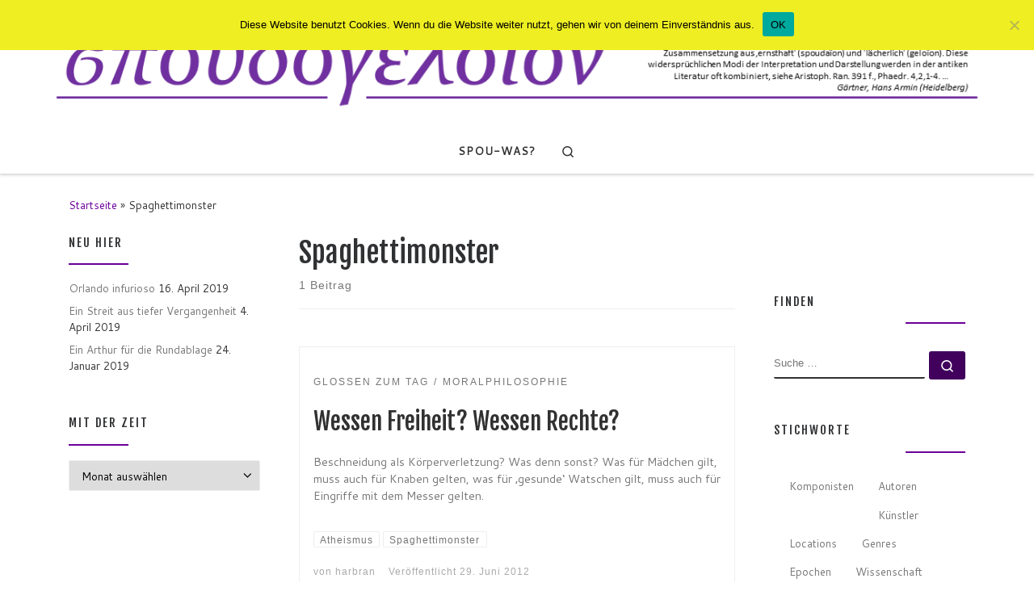

--- FILE ---
content_type: text/html; charset=UTF-8
request_url: https://spoudogeloion.harbran.at/tag/spaghettimonster/
body_size: 19554
content:
<!DOCTYPE html>
<!--[if IE 7]>
<html class="ie ie7" lang="de">
<![endif]-->
<!--[if IE 8]>
<html class="ie ie8" lang="de">
<![endif]-->
<!--[if !(IE 7) | !(IE 8)  ]><!-->
<html lang="de" class="no-js">
<!--<![endif]-->
  <head>
  <meta charset="UTF-8" />
  <meta http-equiv="X-UA-Compatible" content="IE=EDGE" />
  <meta name="viewport" content="width=device-width, initial-scale=1.0" />
  <link rel="profile"  href="https://gmpg.org/xfn/11" />
  <link rel="pingback" href="https://spoudogeloion.harbran.at/xmlrpc.php" />
<script>(function(html){html.className = html.className.replace(/\bno-js\b/,'js')})(document.documentElement);</script>
        <style id="wfc-base-style" type="text/css">
             .wfc-reset-menu-item-first-letter .navbar .nav>li>a:first-letter {font-size: inherit;}.format-icon:before {color: #5A5A5A;}article .format-icon.tc-hide-icon:before, .safari article.format-video .format-icon.tc-hide-icon:before, .chrome article.format-video .format-icon.tc-hide-icon:before, .safari article.format-image .format-icon.tc-hide-icon:before, .chrome article.format-image .format-icon.tc-hide-icon:before, .safari article.format-gallery .format-icon.tc-hide-icon:before, .safari article.attachment .format-icon.tc-hide-icon:before, .chrome article.format-gallery .format-icon.tc-hide-icon:before, .chrome article.attachment .format-icon.tc-hide-icon:before {content: none!important;}h2#tc-comment-title.tc-hide-icon:before {content: none!important;}.archive .archive-header h1.format-icon.tc-hide-icon:before {content: none!important;}.tc-sidebar h3.widget-title.tc-hide-icon:before {content: none!important;}.footer-widgets h3.widget-title.tc-hide-icon:before {content: none!important;}.tc-hide-icon i, i.tc-hide-icon {display: none !important;}.carousel-control {font-family: "Helvetica Neue", Helvetica, Arial, sans-serif;}.social-block a {font-size: 18px;}footer#footer .colophon .social-block a {font-size: 16px;}.social-block.widget_social a {font-size: 14px;}
        </style>
        <title>Spaghettimonster &#8211; spoudogeloion</title>
<meta name='robots' content='max-image-preview:large' />
<link rel="alternate" type="application/rss+xml" title="spoudogeloion &raquo; Feed" href="https://spoudogeloion.harbran.at/feed/" />
<link rel="alternate" type="application/rss+xml" title="spoudogeloion &raquo; Kommentar-Feed" href="https://spoudogeloion.harbran.at/comments/feed/" />
<link rel="alternate" type="application/rss+xml" title="spoudogeloion &raquo; Spaghettimonster Schlagwort-Feed" href="https://spoudogeloion.harbran.at/tag/spaghettimonster/feed/" />
<style id='wp-img-auto-sizes-contain-inline-css'>
img:is([sizes=auto i],[sizes^="auto," i]){contain-intrinsic-size:3000px 1500px}
/*# sourceURL=wp-img-auto-sizes-contain-inline-css */
</style>
<style id='wp-emoji-styles-inline-css'>

	img.wp-smiley, img.emoji {
		display: inline !important;
		border: none !important;
		box-shadow: none !important;
		height: 1em !important;
		width: 1em !important;
		margin: 0 0.07em !important;
		vertical-align: -0.1em !important;
		background: none !important;
		padding: 0 !important;
	}
/*# sourceURL=wp-emoji-styles-inline-css */
</style>
<style id='wp-block-library-inline-css'>
:root{--wp-block-synced-color:#7a00df;--wp-block-synced-color--rgb:122,0,223;--wp-bound-block-color:var(--wp-block-synced-color);--wp-editor-canvas-background:#ddd;--wp-admin-theme-color:#007cba;--wp-admin-theme-color--rgb:0,124,186;--wp-admin-theme-color-darker-10:#006ba1;--wp-admin-theme-color-darker-10--rgb:0,107,160.5;--wp-admin-theme-color-darker-20:#005a87;--wp-admin-theme-color-darker-20--rgb:0,90,135;--wp-admin-border-width-focus:2px}@media (min-resolution:192dpi){:root{--wp-admin-border-width-focus:1.5px}}.wp-element-button{cursor:pointer}:root .has-very-light-gray-background-color{background-color:#eee}:root .has-very-dark-gray-background-color{background-color:#313131}:root .has-very-light-gray-color{color:#eee}:root .has-very-dark-gray-color{color:#313131}:root .has-vivid-green-cyan-to-vivid-cyan-blue-gradient-background{background:linear-gradient(135deg,#00d084,#0693e3)}:root .has-purple-crush-gradient-background{background:linear-gradient(135deg,#34e2e4,#4721fb 50%,#ab1dfe)}:root .has-hazy-dawn-gradient-background{background:linear-gradient(135deg,#faaca8,#dad0ec)}:root .has-subdued-olive-gradient-background{background:linear-gradient(135deg,#fafae1,#67a671)}:root .has-atomic-cream-gradient-background{background:linear-gradient(135deg,#fdd79a,#004a59)}:root .has-nightshade-gradient-background{background:linear-gradient(135deg,#330968,#31cdcf)}:root .has-midnight-gradient-background{background:linear-gradient(135deg,#020381,#2874fc)}:root{--wp--preset--font-size--normal:16px;--wp--preset--font-size--huge:42px}.has-regular-font-size{font-size:1em}.has-larger-font-size{font-size:2.625em}.has-normal-font-size{font-size:var(--wp--preset--font-size--normal)}.has-huge-font-size{font-size:var(--wp--preset--font-size--huge)}.has-text-align-center{text-align:center}.has-text-align-left{text-align:left}.has-text-align-right{text-align:right}.has-fit-text{white-space:nowrap!important}#end-resizable-editor-section{display:none}.aligncenter{clear:both}.items-justified-left{justify-content:flex-start}.items-justified-center{justify-content:center}.items-justified-right{justify-content:flex-end}.items-justified-space-between{justify-content:space-between}.screen-reader-text{border:0;clip-path:inset(50%);height:1px;margin:-1px;overflow:hidden;padding:0;position:absolute;width:1px;word-wrap:normal!important}.screen-reader-text:focus{background-color:#ddd;clip-path:none;color:#444;display:block;font-size:1em;height:auto;left:5px;line-height:normal;padding:15px 23px 14px;text-decoration:none;top:5px;width:auto;z-index:100000}html :where(.has-border-color){border-style:solid}html :where([style*=border-top-color]){border-top-style:solid}html :where([style*=border-right-color]){border-right-style:solid}html :where([style*=border-bottom-color]){border-bottom-style:solid}html :where([style*=border-left-color]){border-left-style:solid}html :where([style*=border-width]){border-style:solid}html :where([style*=border-top-width]){border-top-style:solid}html :where([style*=border-right-width]){border-right-style:solid}html :where([style*=border-bottom-width]){border-bottom-style:solid}html :where([style*=border-left-width]){border-left-style:solid}html :where(img[class*=wp-image-]){height:auto;max-width:100%}:where(figure){margin:0 0 1em}html :where(.is-position-sticky){--wp-admin--admin-bar--position-offset:var(--wp-admin--admin-bar--height,0px)}@media screen and (max-width:600px){html :where(.is-position-sticky){--wp-admin--admin-bar--position-offset:0px}}

/*# sourceURL=wp-block-library-inline-css */
</style><style id='global-styles-inline-css'>
:root{--wp--preset--aspect-ratio--square: 1;--wp--preset--aspect-ratio--4-3: 4/3;--wp--preset--aspect-ratio--3-4: 3/4;--wp--preset--aspect-ratio--3-2: 3/2;--wp--preset--aspect-ratio--2-3: 2/3;--wp--preset--aspect-ratio--16-9: 16/9;--wp--preset--aspect-ratio--9-16: 9/16;--wp--preset--color--black: #000000;--wp--preset--color--cyan-bluish-gray: #abb8c3;--wp--preset--color--white: #ffffff;--wp--preset--color--pale-pink: #f78da7;--wp--preset--color--vivid-red: #cf2e2e;--wp--preset--color--luminous-vivid-orange: #ff6900;--wp--preset--color--luminous-vivid-amber: #fcb900;--wp--preset--color--light-green-cyan: #7bdcb5;--wp--preset--color--vivid-green-cyan: #00d084;--wp--preset--color--pale-cyan-blue: #8ed1fc;--wp--preset--color--vivid-cyan-blue: #0693e3;--wp--preset--color--vivid-purple: #9b51e0;--wp--preset--gradient--vivid-cyan-blue-to-vivid-purple: linear-gradient(135deg,rgb(6,147,227) 0%,rgb(155,81,224) 100%);--wp--preset--gradient--light-green-cyan-to-vivid-green-cyan: linear-gradient(135deg,rgb(122,220,180) 0%,rgb(0,208,130) 100%);--wp--preset--gradient--luminous-vivid-amber-to-luminous-vivid-orange: linear-gradient(135deg,rgb(252,185,0) 0%,rgb(255,105,0) 100%);--wp--preset--gradient--luminous-vivid-orange-to-vivid-red: linear-gradient(135deg,rgb(255,105,0) 0%,rgb(207,46,46) 100%);--wp--preset--gradient--very-light-gray-to-cyan-bluish-gray: linear-gradient(135deg,rgb(238,238,238) 0%,rgb(169,184,195) 100%);--wp--preset--gradient--cool-to-warm-spectrum: linear-gradient(135deg,rgb(74,234,220) 0%,rgb(151,120,209) 20%,rgb(207,42,186) 40%,rgb(238,44,130) 60%,rgb(251,105,98) 80%,rgb(254,248,76) 100%);--wp--preset--gradient--blush-light-purple: linear-gradient(135deg,rgb(255,206,236) 0%,rgb(152,150,240) 100%);--wp--preset--gradient--blush-bordeaux: linear-gradient(135deg,rgb(254,205,165) 0%,rgb(254,45,45) 50%,rgb(107,0,62) 100%);--wp--preset--gradient--luminous-dusk: linear-gradient(135deg,rgb(255,203,112) 0%,rgb(199,81,192) 50%,rgb(65,88,208) 100%);--wp--preset--gradient--pale-ocean: linear-gradient(135deg,rgb(255,245,203) 0%,rgb(182,227,212) 50%,rgb(51,167,181) 100%);--wp--preset--gradient--electric-grass: linear-gradient(135deg,rgb(202,248,128) 0%,rgb(113,206,126) 100%);--wp--preset--gradient--midnight: linear-gradient(135deg,rgb(2,3,129) 0%,rgb(40,116,252) 100%);--wp--preset--font-size--small: 13px;--wp--preset--font-size--medium: 20px;--wp--preset--font-size--large: 36px;--wp--preset--font-size--x-large: 42px;--wp--preset--spacing--20: 0.44rem;--wp--preset--spacing--30: 0.67rem;--wp--preset--spacing--40: 1rem;--wp--preset--spacing--50: 1.5rem;--wp--preset--spacing--60: 2.25rem;--wp--preset--spacing--70: 3.38rem;--wp--preset--spacing--80: 5.06rem;--wp--preset--shadow--natural: 6px 6px 9px rgba(0, 0, 0, 0.2);--wp--preset--shadow--deep: 12px 12px 50px rgba(0, 0, 0, 0.4);--wp--preset--shadow--sharp: 6px 6px 0px rgba(0, 0, 0, 0.2);--wp--preset--shadow--outlined: 6px 6px 0px -3px rgb(255, 255, 255), 6px 6px rgb(0, 0, 0);--wp--preset--shadow--crisp: 6px 6px 0px rgb(0, 0, 0);}:where(.is-layout-flex){gap: 0.5em;}:where(.is-layout-grid){gap: 0.5em;}body .is-layout-flex{display: flex;}.is-layout-flex{flex-wrap: wrap;align-items: center;}.is-layout-flex > :is(*, div){margin: 0;}body .is-layout-grid{display: grid;}.is-layout-grid > :is(*, div){margin: 0;}:where(.wp-block-columns.is-layout-flex){gap: 2em;}:where(.wp-block-columns.is-layout-grid){gap: 2em;}:where(.wp-block-post-template.is-layout-flex){gap: 1.25em;}:where(.wp-block-post-template.is-layout-grid){gap: 1.25em;}.has-black-color{color: var(--wp--preset--color--black) !important;}.has-cyan-bluish-gray-color{color: var(--wp--preset--color--cyan-bluish-gray) !important;}.has-white-color{color: var(--wp--preset--color--white) !important;}.has-pale-pink-color{color: var(--wp--preset--color--pale-pink) !important;}.has-vivid-red-color{color: var(--wp--preset--color--vivid-red) !important;}.has-luminous-vivid-orange-color{color: var(--wp--preset--color--luminous-vivid-orange) !important;}.has-luminous-vivid-amber-color{color: var(--wp--preset--color--luminous-vivid-amber) !important;}.has-light-green-cyan-color{color: var(--wp--preset--color--light-green-cyan) !important;}.has-vivid-green-cyan-color{color: var(--wp--preset--color--vivid-green-cyan) !important;}.has-pale-cyan-blue-color{color: var(--wp--preset--color--pale-cyan-blue) !important;}.has-vivid-cyan-blue-color{color: var(--wp--preset--color--vivid-cyan-blue) !important;}.has-vivid-purple-color{color: var(--wp--preset--color--vivid-purple) !important;}.has-black-background-color{background-color: var(--wp--preset--color--black) !important;}.has-cyan-bluish-gray-background-color{background-color: var(--wp--preset--color--cyan-bluish-gray) !important;}.has-white-background-color{background-color: var(--wp--preset--color--white) !important;}.has-pale-pink-background-color{background-color: var(--wp--preset--color--pale-pink) !important;}.has-vivid-red-background-color{background-color: var(--wp--preset--color--vivid-red) !important;}.has-luminous-vivid-orange-background-color{background-color: var(--wp--preset--color--luminous-vivid-orange) !important;}.has-luminous-vivid-amber-background-color{background-color: var(--wp--preset--color--luminous-vivid-amber) !important;}.has-light-green-cyan-background-color{background-color: var(--wp--preset--color--light-green-cyan) !important;}.has-vivid-green-cyan-background-color{background-color: var(--wp--preset--color--vivid-green-cyan) !important;}.has-pale-cyan-blue-background-color{background-color: var(--wp--preset--color--pale-cyan-blue) !important;}.has-vivid-cyan-blue-background-color{background-color: var(--wp--preset--color--vivid-cyan-blue) !important;}.has-vivid-purple-background-color{background-color: var(--wp--preset--color--vivid-purple) !important;}.has-black-border-color{border-color: var(--wp--preset--color--black) !important;}.has-cyan-bluish-gray-border-color{border-color: var(--wp--preset--color--cyan-bluish-gray) !important;}.has-white-border-color{border-color: var(--wp--preset--color--white) !important;}.has-pale-pink-border-color{border-color: var(--wp--preset--color--pale-pink) !important;}.has-vivid-red-border-color{border-color: var(--wp--preset--color--vivid-red) !important;}.has-luminous-vivid-orange-border-color{border-color: var(--wp--preset--color--luminous-vivid-orange) !important;}.has-luminous-vivid-amber-border-color{border-color: var(--wp--preset--color--luminous-vivid-amber) !important;}.has-light-green-cyan-border-color{border-color: var(--wp--preset--color--light-green-cyan) !important;}.has-vivid-green-cyan-border-color{border-color: var(--wp--preset--color--vivid-green-cyan) !important;}.has-pale-cyan-blue-border-color{border-color: var(--wp--preset--color--pale-cyan-blue) !important;}.has-vivid-cyan-blue-border-color{border-color: var(--wp--preset--color--vivid-cyan-blue) !important;}.has-vivid-purple-border-color{border-color: var(--wp--preset--color--vivid-purple) !important;}.has-vivid-cyan-blue-to-vivid-purple-gradient-background{background: var(--wp--preset--gradient--vivid-cyan-blue-to-vivid-purple) !important;}.has-light-green-cyan-to-vivid-green-cyan-gradient-background{background: var(--wp--preset--gradient--light-green-cyan-to-vivid-green-cyan) !important;}.has-luminous-vivid-amber-to-luminous-vivid-orange-gradient-background{background: var(--wp--preset--gradient--luminous-vivid-amber-to-luminous-vivid-orange) !important;}.has-luminous-vivid-orange-to-vivid-red-gradient-background{background: var(--wp--preset--gradient--luminous-vivid-orange-to-vivid-red) !important;}.has-very-light-gray-to-cyan-bluish-gray-gradient-background{background: var(--wp--preset--gradient--very-light-gray-to-cyan-bluish-gray) !important;}.has-cool-to-warm-spectrum-gradient-background{background: var(--wp--preset--gradient--cool-to-warm-spectrum) !important;}.has-blush-light-purple-gradient-background{background: var(--wp--preset--gradient--blush-light-purple) !important;}.has-blush-bordeaux-gradient-background{background: var(--wp--preset--gradient--blush-bordeaux) !important;}.has-luminous-dusk-gradient-background{background: var(--wp--preset--gradient--luminous-dusk) !important;}.has-pale-ocean-gradient-background{background: var(--wp--preset--gradient--pale-ocean) !important;}.has-electric-grass-gradient-background{background: var(--wp--preset--gradient--electric-grass) !important;}.has-midnight-gradient-background{background: var(--wp--preset--gradient--midnight) !important;}.has-small-font-size{font-size: var(--wp--preset--font-size--small) !important;}.has-medium-font-size{font-size: var(--wp--preset--font-size--medium) !important;}.has-large-font-size{font-size: var(--wp--preset--font-size--large) !important;}.has-x-large-font-size{font-size: var(--wp--preset--font-size--x-large) !important;}
/*# sourceURL=global-styles-inline-css */
</style>

<style id='classic-theme-styles-inline-css'>
/*! This file is auto-generated */
.wp-block-button__link{color:#fff;background-color:#32373c;border-radius:9999px;box-shadow:none;text-decoration:none;padding:calc(.667em + 2px) calc(1.333em + 2px);font-size:1.125em}.wp-block-file__button{background:#32373c;color:#fff;text-decoration:none}
/*# sourceURL=/wp-includes/css/classic-themes.min.css */
</style>
<link rel='stylesheet' id='cookie-notice-front-css' href='https://spoudogeloion.harbran.at/wp-content/plugins/cookie-notice/css/front.min.css?ver=2.5.11' media='all' />
<link rel='stylesheet' id='related-posts-by-taxonomy-css' href='https://spoudogeloion.harbran.at/wp-content/plugins/related-posts-by-taxonomy/includes/assets/css/styles.css?ver=6.9' media='all' />
<link rel='stylesheet' id='tag-groups-css-frontend-structure-css' href='https://spoudogeloion.harbran.at/wp-content/plugins/tag-groups/assets/css/jquery-ui.structure.min.css?ver=2.1.1' media='all' />
<link rel='stylesheet' id='tag-groups-css-frontend-css' href='https://spoudogeloion.harbran.at/wp-content/plugins/tag-groups/assets/css/frontend.min.css?ver=2.1.1' media='all' />
<link rel='stylesheet' id='customizr-main-css' href='https://spoudogeloion.harbran.at/wp-content/themes/customizr-pro/assets/front/css/style.min.css?ver=2.4.27' media='all' />
<style id='customizr-main-inline-css'>
::-moz-selection{background-color:#6b0099}::selection{background-color:#6b0099}a,.btn-skin:active,.btn-skin:focus,.btn-skin:hover,.btn-skin.inverted,.grid-container__classic .post-type__icon,.post-type__icon:hover .icn-format,.grid-container__classic .post-type__icon:hover .icn-format,[class*='grid-container__'] .entry-title a.czr-title:hover,input[type=checkbox]:checked::before{color:#6b0099}.czr-css-loader > div ,.btn-skin,.btn-skin:active,.btn-skin:focus,.btn-skin:hover,.btn-skin-h-dark,.btn-skin-h-dark.inverted:active,.btn-skin-h-dark.inverted:focus,.btn-skin-h-dark.inverted:hover{border-color:#6b0099}.tc-header.border-top{border-top-color:#6b0099}[class*='grid-container__'] .entry-title a:hover::after,.grid-container__classic .post-type__icon,.btn-skin,.btn-skin.inverted:active,.btn-skin.inverted:focus,.btn-skin.inverted:hover,.btn-skin-h-dark,.btn-skin-h-dark.inverted:active,.btn-skin-h-dark.inverted:focus,.btn-skin-h-dark.inverted:hover,.sidebar .widget-title::after,input[type=radio]:checked::before{background-color:#6b0099}.btn-skin-light:active,.btn-skin-light:focus,.btn-skin-light:hover,.btn-skin-light.inverted{color:#a000e6}input:not([type='submit']):not([type='button']):not([type='number']):not([type='checkbox']):not([type='radio']):focus,textarea:focus,.btn-skin-light,.btn-skin-light.inverted,.btn-skin-light:active,.btn-skin-light:focus,.btn-skin-light:hover,.btn-skin-light.inverted:active,.btn-skin-light.inverted:focus,.btn-skin-light.inverted:hover{border-color:#a000e6}.btn-skin-light,.btn-skin-light.inverted:active,.btn-skin-light.inverted:focus,.btn-skin-light.inverted:hover{background-color:#a000e6}.btn-skin-lightest:active,.btn-skin-lightest:focus,.btn-skin-lightest:hover,.btn-skin-lightest.inverted{color:#b200ff}.btn-skin-lightest,.btn-skin-lightest.inverted,.btn-skin-lightest:active,.btn-skin-lightest:focus,.btn-skin-lightest:hover,.btn-skin-lightest.inverted:active,.btn-skin-lightest.inverted:focus,.btn-skin-lightest.inverted:hover{border-color:#b200ff}.btn-skin-lightest,.btn-skin-lightest.inverted:active,.btn-skin-lightest.inverted:focus,.btn-skin-lightest.inverted:hover{background-color:#b200ff}.pagination,a:hover,a:focus,a:active,.btn-skin-dark:active,.btn-skin-dark:focus,.btn-skin-dark:hover,.btn-skin-dark.inverted,.btn-skin-dark-oh:active,.btn-skin-dark-oh:focus,.btn-skin-dark-oh:hover,.post-info a:not(.btn):hover,.grid-container__classic .post-type__icon .icn-format,[class*='grid-container__'] .hover .entry-title a,.widget-area a:not(.btn):hover,a.czr-format-link:hover,.format-link.hover a.czr-format-link,button[type=submit]:hover,button[type=submit]:active,button[type=submit]:focus,input[type=submit]:hover,input[type=submit]:active,input[type=submit]:focus,.tabs .nav-link:hover,.tabs .nav-link.active,.tabs .nav-link.active:hover,.tabs .nav-link.active:focus{color:#40005c}.grid-container__classic.tc-grid-border .grid__item,.btn-skin-dark,.btn-skin-dark.inverted,button[type=submit],input[type=submit],.btn-skin-dark:active,.btn-skin-dark:focus,.btn-skin-dark:hover,.btn-skin-dark.inverted:active,.btn-skin-dark.inverted:focus,.btn-skin-dark.inverted:hover,.btn-skin-h-dark:active,.btn-skin-h-dark:focus,.btn-skin-h-dark:hover,.btn-skin-h-dark.inverted,.btn-skin-h-dark.inverted,.btn-skin-h-dark.inverted,.btn-skin-dark-oh:active,.btn-skin-dark-oh:focus,.btn-skin-dark-oh:hover,.btn-skin-dark-oh.inverted:active,.btn-skin-dark-oh.inverted:focus,.btn-skin-dark-oh.inverted:hover,button[type=submit]:hover,button[type=submit]:active,button[type=submit]:focus,input[type=submit]:hover,input[type=submit]:active,input[type=submit]:focus{border-color:#40005c}.btn-skin-dark,.btn-skin-dark.inverted:active,.btn-skin-dark.inverted:focus,.btn-skin-dark.inverted:hover,.btn-skin-h-dark:active,.btn-skin-h-dark:focus,.btn-skin-h-dark:hover,.btn-skin-h-dark.inverted,.btn-skin-h-dark.inverted,.btn-skin-h-dark.inverted,.btn-skin-dark-oh.inverted:active,.btn-skin-dark-oh.inverted:focus,.btn-skin-dark-oh.inverted:hover,.grid-container__classic .post-type__icon:hover,button[type=submit],input[type=submit],.czr-link-hover-underline .widgets-list-layout-links a:not(.btn)::before,.czr-link-hover-underline .widget_archive a:not(.btn)::before,.czr-link-hover-underline .widget_nav_menu a:not(.btn)::before,.czr-link-hover-underline .widget_rss ul a:not(.btn)::before,.czr-link-hover-underline .widget_recent_entries a:not(.btn)::before,.czr-link-hover-underline .widget_categories a:not(.btn)::before,.czr-link-hover-underline .widget_meta a:not(.btn)::before,.czr-link-hover-underline .widget_recent_comments a:not(.btn)::before,.czr-link-hover-underline .widget_pages a:not(.btn)::before,.czr-link-hover-underline .widget_calendar a:not(.btn)::before,[class*='grid-container__'] .hover .entry-title a::after,a.czr-format-link::before,.comment-author a::before,.comment-link::before,.tabs .nav-link.active::before{background-color:#40005c}.btn-skin-dark-shaded:active,.btn-skin-dark-shaded:focus,.btn-skin-dark-shaded:hover,.btn-skin-dark-shaded.inverted{background-color:rgba(64,0,92,0.2)}.btn-skin-dark-shaded,.btn-skin-dark-shaded.inverted:active,.btn-skin-dark-shaded.inverted:focus,.btn-skin-dark-shaded.inverted:hover{background-color:rgba(64,0,92,0.8)}.navbar-brand,.header-tagline,h1,h2,h3,.tc-dropcap { font-family : 'Fjalla One';font-weight : 400; }
body { font-family : 'Cantarell';font-weight : 400; }

              body {
                font-size : 0.88rem;
                line-height : 1.5em;
              }

/*# sourceURL=customizr-main-inline-css */
</style>
<link rel='stylesheet' id='customizr-style-css' href='https://spoudogeloion.harbran.at/wp-content/themes/customizr-pro-spoudo/style.css?ver=2.4.27' media='all' />
<script id="cookie-notice-front-js-before">
var cnArgs = {"ajaxUrl":"https:\/\/spoudogeloion.harbran.at\/wp-admin\/admin-ajax.php","nonce":"bb94045910","hideEffect":"fade","position":"top","onScroll":false,"onScrollOffset":100,"onClick":false,"cookieName":"cookie_notice_accepted","cookieTime":2592000,"cookieTimeRejected":2592000,"globalCookie":false,"redirection":false,"cache":false,"revokeCookies":false,"revokeCookiesOpt":"automatic"};

//# sourceURL=cookie-notice-front-js-before
</script>
<script src="https://spoudogeloion.harbran.at/wp-content/plugins/cookie-notice/js/front.min.js?ver=2.5.11" id="cookie-notice-front-js"></script>
<script src="https://spoudogeloion.harbran.at/wp-includes/js/jquery/jquery.min.js?ver=3.7.1" id="jquery-core-js"></script>
<script src="https://spoudogeloion.harbran.at/wp-includes/js/jquery/jquery-migrate.min.js?ver=3.4.1" id="jquery-migrate-js"></script>
<script src="https://spoudogeloion.harbran.at/wp-content/plugins/tag-groups/assets/js/frontend.min.js?ver=2.1.1" id="tag-groups-js-frontend-js"></script>
<script src="https://spoudogeloion.harbran.at/wp-content/themes/customizr-pro/assets/front/js/libs/modernizr.min.js?ver=2.4.27" id="modernizr-js"></script>
<script src="https://spoudogeloion.harbran.at/wp-includes/js/underscore.min.js?ver=1.13.7" id="underscore-js"></script>
<script id="tc-scripts-js-extra">
var CZRParams = {"assetsPath":"https://spoudogeloion.harbran.at/wp-content/themes/customizr-pro/assets/front/","mainScriptUrl":"https://spoudogeloion.harbran.at/wp-content/themes/customizr-pro/assets/front/js/tc-scripts.min.js?2.4.27","deferFontAwesome":"1","fontAwesomeUrl":"https://spoudogeloion.harbran.at/wp-content/themes/customizr-pro/assets/shared/fonts/fa/css/fontawesome-all.min.css?2.4.27","_disabled":[],"centerSliderImg":"1","isLightBoxEnabled":"1","SmoothScroll":{"Enabled":true,"Options":{"touchpadSupport":false}},"isAnchorScrollEnabled":"","anchorSmoothScrollExclude":{"simple":["[class*=edd]",".carousel-control","[data-toggle=\"modal\"]","[data-toggle=\"dropdown\"]","[data-toggle=\"czr-dropdown\"]","[data-toggle=\"tooltip\"]","[data-toggle=\"popover\"]","[data-toggle=\"collapse\"]","[data-toggle=\"czr-collapse\"]","[data-toggle=\"tab\"]","[data-toggle=\"pill\"]","[data-toggle=\"czr-pill\"]","[class*=upme]","[class*=um-]"],"deep":{"classes":[],"ids":[]}},"timerOnScrollAllBrowsers":"1","centerAllImg":"1","HasComments":"","LoadModernizr":"1","stickyHeader":"","extLinksStyle":"1","extLinksTargetExt":"1","extLinksSkipSelectors":{"classes":["btn","button"],"ids":[]},"dropcapEnabled":"","dropcapWhere":{"post":"","page":""},"dropcapMinWords":"","dropcapSkipSelectors":{"tags":["IMG","IFRAME","H1","H2","H3","H4","H5","H6","BLOCKQUOTE","UL","OL"],"classes":["btn"],"id":[]},"imgSmartLoadEnabled":"","imgSmartLoadOpts":{"parentSelectors":["[class*=grid-container], .article-container",".__before_main_wrapper",".widget-front",".post-related-articles",".tc-singular-thumbnail-wrapper",".sek-module-inner"],"opts":{"excludeImg":[".tc-holder-img"]}},"imgSmartLoadsForSliders":"","pluginCompats":[],"isWPMobile":"","menuStickyUserSettings":{"desktop":"stick_up","mobile":"stick_up"},"adminAjaxUrl":"https://spoudogeloion.harbran.at/wp-admin/admin-ajax.php","ajaxUrl":"https://spoudogeloion.harbran.at/?czrajax=1","frontNonce":{"id":"CZRFrontNonce","handle":"c0f6e451cf"},"isDevMode":"","isModernStyle":"1","i18n":{"Permanently dismiss":"Dauerhaft ausblenden"},"frontNotifications":{"welcome":{"enabled":false,"content":"","dismissAction":"dismiss_welcome_note_front"}},"preloadGfonts":"1","googleFonts":"Fjalla+One:400%7CCantarell:400","version":"2.4.27"};
//# sourceURL=tc-scripts-js-extra
</script>
<script src="https://spoudogeloion.harbran.at/wp-content/themes/customizr-pro/assets/front/js/tc-scripts.min.js?ver=2.4.27" id="tc-scripts-js" defer></script>
<link rel="https://api.w.org/" href="https://spoudogeloion.harbran.at/wp-json/" /><link rel="alternate" title="JSON" type="application/json" href="https://spoudogeloion.harbran.at/wp-json/wp/v2/tags/264" /><link rel="EditURI" type="application/rsd+xml" title="RSD" href="https://spoudogeloion.harbran.at/xmlrpc.php?rsd" />
<meta name="generator" content="WordPress 6.9" />
              <link rel="preload" as="font" type="font/woff2" href="https://spoudogeloion.harbran.at/wp-content/themes/customizr-pro/assets/shared/fonts/customizr/customizr.woff2?128396981" crossorigin="anonymous"/>
            <link rel="icon" href="https://spoudogeloion.harbran.at/wp-content/uploads/2018/05/cropped-icon-1-32x32.png" sizes="32x32" />
<link rel="icon" href="https://spoudogeloion.harbran.at/wp-content/uploads/2018/05/cropped-icon-1-192x192.png" sizes="192x192" />
<link rel="apple-touch-icon" href="https://spoudogeloion.harbran.at/wp-content/uploads/2018/05/cropped-icon-1-180x180.png" />
<meta name="msapplication-TileImage" content="https://spoudogeloion.harbran.at/wp-content/uploads/2018/05/cropped-icon-1-270x270.png" />
</head>

  <body class="archive tag tag-spaghettimonster tag-264 wp-embed-responsive wp-theme-customizr-pro wp-child-theme-customizr-pro-spoudo cookies-not-set czr-link-hover-underline header-skin-light footer-skin-dark czr-b-sidebar tc-center-images czr-full-layout customizr-pro-2-4-27-with-child-theme czr-post-list-context">
          <a class="screen-reader-text skip-link" href="#content">Zum Inhalt springen</a>
    
    
    <div id="tc-page-wrap" class="">

      <header class="tpnav-header__header tc-header logo_centered sticky-transparent czr-submenu-fade czr-submenu-move" >
        <div class="primary-navbar__wrapper d-none d-lg-block has-horizontal-menu desktop-sticky" >
  <div class="container-fluid">
    <div class="row align-items-center flex-row primary-navbar__row">
      <div class="branding__container col col-auto" >
  <div class="branding align-items-center flex-column ">
    <div class="branding-row d-flex flex-row align-items-center">
      <div class="navbar-brand col-auto " >
  <a class="navbar-brand-sitelogo" href="https://spoudogeloion.harbran.at/"  aria-label="spoudogeloion | " >
    <img src="https://spoudogeloion.harbran.at/wp-content/uploads/2018/05/cropped-logo-1.png" alt="Zurück zur Startseite" class="" width="1350" height="150"  data-no-retina>  </a>
</div>
      </div>
      </div>
</div>
      <div class="primary-nav__container justify-content-lg-around col col-lg-auto flex-lg-column" >
  <div class="primary-nav__wrapper flex-lg-row align-items-center justify-content-end">
              <nav class="primary-nav__nav col" id="primary-nav">
          <div class="nav__menu-wrapper primary-nav__menu-wrapper justify-content-start czr-open-on-click" >
<ul id="main-menu" class="primary-nav__menu regular-nav nav__menu nav"><li id="menu-item-2230" class="menu-item menu-item-type-post_type menu-item-object-page menu-item-2230"><a href="https://spoudogeloion.harbran.at/harbran/" class="nav__link"><span class="nav__title">spou-was?</span></a></li>
</ul></div>        </nav>
    <div class="primary-nav__utils nav__utils col-auto" >
    <ul class="nav utils flex-row flex-nowrap regular-nav">
      <li class="nav__search " >
  <a href="#" class="search-toggle_btn icn-search czr-overlay-toggle_btn"  aria-expanded="false"><span class="sr-only">Search</span></a>
        <div class="czr-search-expand">
      <div class="czr-search-expand-inner"><div class="search-form__container " >
  <form action="https://spoudogeloion.harbran.at/" method="get" class="czr-form search-form">
    <div class="form-group czr-focus">
            <label for="s-6971cef7002cc" id="lsearch-6971cef7002cc">
        <span class="screen-reader-text">Suche</span>
        <input id="s-6971cef7002cc" class="form-control czr-search-field" name="s" type="search" value="" aria-describedby="lsearch-6971cef7002cc" placeholder="Suche &hellip;">
      </label>
      <button type="submit" class="button"><i class="icn-search"></i><span class="screen-reader-text">Suche &hellip;</span></button>
    </div>
  </form>
</div></div>
    </div>
    </li>
    </ul>
</div>  </div>
</div>
    </div>
  </div>
</div>    <div class="mobile-navbar__wrapper d-lg-none mobile-sticky" >
    <div class="branding__container justify-content-between align-items-center container-fluid" >
  <div class="branding flex-column">
    <div class="branding-row d-flex align-self-start flex-row align-items-center">
      <div class="navbar-brand col-auto " >
  <a class="navbar-brand-sitelogo" href="https://spoudogeloion.harbran.at/"  aria-label="spoudogeloion | " >
    <img src="https://spoudogeloion.harbran.at/wp-content/uploads/2018/05/cropped-logo-1.png" alt="Zurück zur Startseite" class="" width="1350" height="150"  data-no-retina>  </a>
</div>
    </div>
      </div>
  <div class="mobile-utils__wrapper nav__utils regular-nav">
    <ul class="nav utils row flex-row flex-nowrap">
      <li class="hamburger-toggler__container " >
  <button class="ham-toggler-menu czr-collapsed" data-toggle="czr-collapse" data-target="#mobile-nav"><span class="ham__toggler-span-wrapper"><span class="line line-1"></span><span class="line line-2"></span><span class="line line-3"></span></span><span class="screen-reader-text">Menü</span></button>
</li>
    </ul>
  </div>
</div>
<div class="mobile-nav__container " >
   <nav class="mobile-nav__nav flex-column czr-collapse" id="mobile-nav">
      <div class="mobile-nav__inner container-fluid">
      <div class="header-search__container ">
  <div class="search-form__container " >
  <form action="https://spoudogeloion.harbran.at/" method="get" class="czr-form search-form">
    <div class="form-group czr-focus">
            <label for="s-6971cef70070b" id="lsearch-6971cef70070b">
        <span class="screen-reader-text">Suche</span>
        <input id="s-6971cef70070b" class="form-control czr-search-field" name="s" type="search" value="" aria-describedby="lsearch-6971cef70070b" placeholder="Suche &hellip;">
      </label>
      <button type="submit" class="button"><i class="icn-search"></i><span class="screen-reader-text">Suche &hellip;</span></button>
    </div>
  </form>
</div></div><div class="nav__menu-wrapper mobile-nav__menu-wrapper czr-open-on-click" >
<ul id="mobile-nav-menu" class="mobile-nav__menu vertical-nav nav__menu flex-column nav"><li class="menu-item menu-item-type-post_type menu-item-object-page menu-item-2230"><a href="https://spoudogeloion.harbran.at/harbran/" class="nav__link"><span class="nav__title">spou-was?</span></a></li>
</ul></div>      </div>
  </nav>
</div></div></header>


  
    <div id="main-wrapper" class="section">

                      

          <div class="czr-hot-crumble container page-breadcrumbs" role="navigation" >
  <div class="row">
        <nav class="breadcrumbs col-12"><span class="trail-begin"><a href="https://spoudogeloion.harbran.at" title="spoudogeloion" rel="home" class="trail-begin">Startseite</a></span> <span class="sep">&raquo;</span> <span class="trail-end">Spaghettimonster</span></nav>  </div>
</div>
          <div class="container" role="main">

            
            <div class="flex-row row column-content-wrapper">

                
                <div id="content" class="col-12 col-md-6 article-container">

                  <header class="archive-header " >
  <div class="archive-header-inner">
        <h1 class="archive-title">
      Spaghettimonster    </h1>
          <div class="header-bottom">
        <span>
          1 Beitrag        </span>
      </div>
                    <hr class="featurette-divider">
        </div>
</header><div class="grid-container grid-container__alternate narrow" >
  <div class="alternate__wrapper row">
    <article id="post-1715" class="col-12 grid-item has-media no-thumb post-1715 post type-post status-publish format-standard category-glossen-zum-tag category-moralphilosophie tag-atheismus tag-spaghettimonster czr-hentry" >
      <div class="grid__item col">
        <div class="sections-wrapper row">
                    <section class="tc-content entry-content__holder col">
              <div class="entry-content__wrapper">
              <header class="entry-header " >
  <div class="entry-header-inner ">
            <div class="tax__container post-info entry-meta">
          <a class="tax__link" href="https://spoudogeloion.harbran.at/category/allgemein/glossen-zum-tag/" title="Alle Beiträge in Glossen zum Tag ansehen"> <span>Glossen zum Tag</span> </a><a class="tax__link" href="https://spoudogeloion.harbran.at/category/philosophie/moralphilosophie/" title="Alle Beiträge in Moralphilosophie ansehen"> <span>Moralphilosophie</span> </a>        </div>
              <h2 class="entry-title">
      <a class="czr-title" href="https://spoudogeloion.harbran.at/ein-koelner-gerichtsurteil-verbietet-die-rituelle-beschneidung-von-minderjaehrigen/" rel="bookmark">Wessen Freiheit? Wessen Rechte?</a>
    </h2>
            </div>
</header><div class="tc-content-inner entry-summary"  >
            <div class="czr-wp-the-content">
              <p>Beschneidung als Körperverletzung? Was denn sonst? Was für Mädchen gilt, muss auch für Knaben gelten, was für &#8218;gesunde&#8216; Watschen gilt, muss auch für Eingriffe mit dem Messer gelten.</p>
          </div>
      </div><footer class="entry-footer" >      <div class="post-tags entry-meta">
        <ul class="tags">
          <li><a class="tag__link btn btn-skin-dark-oh inverted" href="https://spoudogeloion.harbran.at/tag/atheismus/" title="Alle Beiträge in Atheismus ansehen"> <span>Atheismus</span> </a></li><li><a class="tag__link btn btn-skin-dark-oh inverted" href="https://spoudogeloion.harbran.at/tag/spaghettimonster/" title="Alle Beiträge in Spaghettimonster ansehen"> <span>Spaghettimonster</span> </a></li>        </ul>
      </div>
            <div class="post-info clearfix entry-meta">

          <div class="row flex-row">
            <div class="col col-auto"><span class="author-meta">von <span class="author vcard"><span class="author_name"><a class="url fn n" href="https://spoudogeloion.harbran.at/author/harbran/" title="Zeige alle Artikel von harbran" rel="author">harbran</a></span></span></span></div>              <div class="col col-auto">
                <div class="row">
                  <div class="col col-auto">Veröffentlicht <a href="https://spoudogeloion.harbran.at/ein-koelner-gerichtsurteil-verbietet-die-rituelle-beschneidung-von-minderjaehrigen/" title="Permalink zu:&nbsp;Wessen Freiheit? Wessen Rechte?" rel="bookmark"><time class="entry-date published updated" datetime="29. Juni 2012">29. Juni 2012</time></a></div>                </div>
              </div>
                      </div>
        </div>
            </footer>              </div>
            </section>
                    </div>
      </div>
    </article>
  </div>
</div>
                </div>

                
<div id="czr-comments" class="comments-area col-12 order-md-last" >
      </div><div class="left sidebar tc-sidebar col-12 col-md-3 order-md-first" >
  <div id="left" class="widget-area" role="complementary">
                
		<aside id="recent-posts-2" class="widget widget_recent_entries">
		<h3 class="widget-title">NEU HIER</h3>
		<ul>
											<li>
					<a href="https://spoudogeloion.harbran.at/orlando-infurioso/">Orlando infurioso</a>
											<span class="post-date">16. April 2019</span>
									</li>
											<li>
					<a href="https://spoudogeloion.harbran.at/ein-streit-aus-tiefer-vergangenheit/">Ein Streit aus tiefer Vergangenheit</a>
											<span class="post-date">4. April 2019</span>
									</li>
											<li>
					<a href="https://spoudogeloion.harbran.at/henry-purcell-king-arthur-gottfried-bechtolf-theater-an-der-wien-2019/">Ein Arthur für die Rundablage</a>
											<span class="post-date">24. Januar 2019</span>
									</li>
					</ul>

		</aside><aside id="archives-2" class="widget widget_archive"><h3 class="widget-title">MIT DER ZEIT</h3>		<label class="screen-reader-text" for="archives-dropdown-2">MIT DER ZEIT</label>
		<select id="archives-dropdown-2" name="archive-dropdown">
			
			<option value="">Monat auswählen</option>
				<option value='https://spoudogeloion.harbran.at/2019/04/'> April 2019 </option>
	<option value='https://spoudogeloion.harbran.at/2019/01/'> Januar 2019 </option>
	<option value='https://spoudogeloion.harbran.at/2018/12/'> Dezember 2018 </option>
	<option value='https://spoudogeloion.harbran.at/2018/11/'> November 2018 </option>
	<option value='https://spoudogeloion.harbran.at/2018/10/'> Oktober 2018 </option>
	<option value='https://spoudogeloion.harbran.at/2018/08/'> August 2018 </option>
	<option value='https://spoudogeloion.harbran.at/2018/04/'> April 2018 </option>
	<option value='https://spoudogeloion.harbran.at/2018/03/'> März 2018 </option>
	<option value='https://spoudogeloion.harbran.at/2017/10/'> Oktober 2017 </option>
	<option value='https://spoudogeloion.harbran.at/2017/09/'> September 2017 </option>
	<option value='https://spoudogeloion.harbran.at/2017/04/'> April 2017 </option>
	<option value='https://spoudogeloion.harbran.at/2017/03/'> März 2017 </option>
	<option value='https://spoudogeloion.harbran.at/2017/01/'> Januar 2017 </option>
	<option value='https://spoudogeloion.harbran.at/2016/12/'> Dezember 2016 </option>
	<option value='https://spoudogeloion.harbran.at/2016/11/'> November 2016 </option>
	<option value='https://spoudogeloion.harbran.at/2016/10/'> Oktober 2016 </option>
	<option value='https://spoudogeloion.harbran.at/2016/07/'> Juli 2016 </option>
	<option value='https://spoudogeloion.harbran.at/2016/05/'> Mai 2016 </option>
	<option value='https://spoudogeloion.harbran.at/2015/05/'> Mai 2015 </option>
	<option value='https://spoudogeloion.harbran.at/2015/04/'> April 2015 </option>
	<option value='https://spoudogeloion.harbran.at/2015/03/'> März 2015 </option>
	<option value='https://spoudogeloion.harbran.at/2015/02/'> Februar 2015 </option>
	<option value='https://spoudogeloion.harbran.at/2015/01/'> Januar 2015 </option>
	<option value='https://spoudogeloion.harbran.at/2014/03/'> März 2014 </option>
	<option value='https://spoudogeloion.harbran.at/2014/02/'> Februar 2014 </option>
	<option value='https://spoudogeloion.harbran.at/2014/01/'> Januar 2014 </option>
	<option value='https://spoudogeloion.harbran.at/2013/12/'> Dezember 2013 </option>
	<option value='https://spoudogeloion.harbran.at/2013/11/'> November 2013 </option>
	<option value='https://spoudogeloion.harbran.at/2013/10/'> Oktober 2013 </option>
	<option value='https://spoudogeloion.harbran.at/2013/09/'> September 2013 </option>
	<option value='https://spoudogeloion.harbran.at/2013/04/'> April 2013 </option>
	<option value='https://spoudogeloion.harbran.at/2013/03/'> März 2013 </option>
	<option value='https://spoudogeloion.harbran.at/2013/01/'> Januar 2013 </option>
	<option value='https://spoudogeloion.harbran.at/2012/12/'> Dezember 2012 </option>
	<option value='https://spoudogeloion.harbran.at/2012/11/'> November 2012 </option>
	<option value='https://spoudogeloion.harbran.at/2012/10/'> Oktober 2012 </option>
	<option value='https://spoudogeloion.harbran.at/2012/09/'> September 2012 </option>
	<option value='https://spoudogeloion.harbran.at/2012/08/'> August 2012 </option>
	<option value='https://spoudogeloion.harbran.at/2012/07/'> Juli 2012 </option>
	<option value='https://spoudogeloion.harbran.at/2012/06/'> Juni 2012 </option>
	<option value='https://spoudogeloion.harbran.at/2012/05/'> Mai 2012 </option>
	<option value='https://spoudogeloion.harbran.at/2012/04/'> April 2012 </option>
	<option value='https://spoudogeloion.harbran.at/2012/03/'> März 2012 </option>
	<option value='https://spoudogeloion.harbran.at/2012/02/'> Februar 2012 </option>
	<option value='https://spoudogeloion.harbran.at/2012/01/'> Januar 2012 </option>
	<option value='https://spoudogeloion.harbran.at/2011/12/'> Dezember 2011 </option>
	<option value='https://spoudogeloion.harbran.at/2011/11/'> November 2011 </option>
	<option value='https://spoudogeloion.harbran.at/2011/10/'> Oktober 2011 </option>
	<option value='https://spoudogeloion.harbran.at/2011/09/'> September 2011 </option>
	<option value='https://spoudogeloion.harbran.at/2011/08/'> August 2011 </option>
	<option value='https://spoudogeloion.harbran.at/2011/07/'> Juli 2011 </option>
	<option value='https://spoudogeloion.harbran.at/2011/06/'> Juni 2011 </option>
	<option value='https://spoudogeloion.harbran.at/2011/05/'> Mai 2011 </option>
	<option value='https://spoudogeloion.harbran.at/2011/04/'> April 2011 </option>
	<option value='https://spoudogeloion.harbran.at/2011/03/'> März 2011 </option>
	<option value='https://spoudogeloion.harbran.at/2011/02/'> Februar 2011 </option>
	<option value='https://spoudogeloion.harbran.at/2011/01/'> Januar 2011 </option>
	<option value='https://spoudogeloion.harbran.at/2010/12/'> Dezember 2010 </option>
	<option value='https://spoudogeloion.harbran.at/2010/11/'> November 2010 </option>
	<option value='https://spoudogeloion.harbran.at/2010/10/'> Oktober 2010 </option>
	<option value='https://spoudogeloion.harbran.at/2010/09/'> September 2010 </option>
	<option value='https://spoudogeloion.harbran.at/2010/08/'> August 2010 </option>
	<option value='https://spoudogeloion.harbran.at/2010/07/'> Juli 2010 </option>
	<option value='https://spoudogeloion.harbran.at/2010/06/'> Juni 2010 </option>
	<option value='https://spoudogeloion.harbran.at/2010/05/'> Mai 2010 </option>
	<option value='https://spoudogeloion.harbran.at/2010/04/'> April 2010 </option>
	<option value='https://spoudogeloion.harbran.at/2010/03/'> März 2010 </option>
	<option value='https://spoudogeloion.harbran.at/2010/02/'> Februar 2010 </option>
	<option value='https://spoudogeloion.harbran.at/2010/01/'> Januar 2010 </option>
	<option value='https://spoudogeloion.harbran.at/2009/12/'> Dezember 2009 </option>
	<option value='https://spoudogeloion.harbran.at/2009/11/'> November 2009 </option>
	<option value='https://spoudogeloion.harbran.at/2009/10/'> Oktober 2009 </option>
	<option value='https://spoudogeloion.harbran.at/2009/09/'> September 2009 </option>
	<option value='https://spoudogeloion.harbran.at/2009/08/'> August 2009 </option>
	<option value='https://spoudogeloion.harbran.at/2009/07/'> Juli 2009 </option>
	<option value='https://spoudogeloion.harbran.at/2009/06/'> Juni 2009 </option>
	<option value='https://spoudogeloion.harbran.at/2009/05/'> Mai 2009 </option>
	<option value='https://spoudogeloion.harbran.at/2009/04/'> April 2009 </option>
	<option value='https://spoudogeloion.harbran.at/2009/03/'> März 2009 </option>
	<option value='https://spoudogeloion.harbran.at/2009/02/'> Februar 2009 </option>
	<option value='https://spoudogeloion.harbran.at/2009/01/'> Januar 2009 </option>
	<option value='https://spoudogeloion.harbran.at/2008/12/'> Dezember 2008 </option>
	<option value='https://spoudogeloion.harbran.at/2008/11/'> November 2008 </option>
	<option value='https://spoudogeloion.harbran.at/2008/10/'> Oktober 2008 </option>
	<option value='https://spoudogeloion.harbran.at/2008/09/'> September 2008 </option>
	<option value='https://spoudogeloion.harbran.at/2008/08/'> August 2008 </option>
	<option value='https://spoudogeloion.harbran.at/2008/07/'> Juli 2008 </option>
	<option value='https://spoudogeloion.harbran.at/2008/06/'> Juni 2008 </option>
	<option value='https://spoudogeloion.harbran.at/2008/05/'> Mai 2008 </option>
	<option value='https://spoudogeloion.harbran.at/2008/04/'> April 2008 </option>
	<option value='https://spoudogeloion.harbran.at/2008/03/'> März 2008 </option>
	<option value='https://spoudogeloion.harbran.at/2008/02/'> Februar 2008 </option>
	<option value='https://spoudogeloion.harbran.at/2008/01/'> Januar 2008 </option>
	<option value='https://spoudogeloion.harbran.at/2007/12/'> Dezember 2007 </option>
	<option value='https://spoudogeloion.harbran.at/2007/11/'> November 2007 </option>
	<option value='https://spoudogeloion.harbran.at/2007/10/'> Oktober 2007 </option>
	<option value='https://spoudogeloion.harbran.at/2007/09/'> September 2007 </option>
	<option value='https://spoudogeloion.harbran.at/2007/08/'> August 2007 </option>
	<option value='https://spoudogeloion.harbran.at/2007/07/'> Juli 2007 </option>
	<option value='https://spoudogeloion.harbran.at/2007/06/'> Juni 2007 </option>
	<option value='https://spoudogeloion.harbran.at/2007/05/'> Mai 2007 </option>
	<option value='https://spoudogeloion.harbran.at/2007/04/'> April 2007 </option>

		</select>

			<script>
( ( dropdownId ) => {
	const dropdown = document.getElementById( dropdownId );
	function onSelectChange() {
		setTimeout( () => {
			if ( 'escape' === dropdown.dataset.lastkey ) {
				return;
			}
			if ( dropdown.value ) {
				document.location.href = dropdown.value;
			}
		}, 250 );
	}
	function onKeyUp( event ) {
		if ( 'Escape' === event.key ) {
			dropdown.dataset.lastkey = 'escape';
		} else {
			delete dropdown.dataset.lastkey;
		}
	}
	function onClick() {
		delete dropdown.dataset.lastkey;
	}
	dropdown.addEventListener( 'keyup', onKeyUp );
	dropdown.addEventListener( 'click', onClick );
	dropdown.addEventListener( 'change', onSelectChange );
})( "archives-dropdown-2" );

//# sourceURL=WP_Widget_Archives%3A%3Awidget
</script>
</aside>          </div>
</div><div class="right sidebar tc-sidebar col-12 col-md-3 text-md-right" >
  <div id="right" class="widget-area" role="complementary">
              <aside class="social-block widget widget_social">
        <div class="social-links">
          <ul class="socials " >
  <li ><a rel="nofollow noopener noreferrer" class="social-icon icon-feed"  title="RSS-Feed abonnieren" aria-label="RSS-Feed abonnieren" href="https://spoudogeloion.harbran.at/feed/rss/"  target="_blank" ><i class="fas fa-rss"></i></a></li></ul>
        </div>
      </aside>
            <aside id="custom_html-4" class="widget_text widget widget_custom_html"><h3 class="widget-title">FINDEN</h3><div class="textwidget custom-html-widget"></div></aside><aside id="search-2" class="widget widget_search"><div class="search-form__container " >
  <form action="https://spoudogeloion.harbran.at/" method="get" class="czr-form search-form">
    <div class="form-group czr-focus">
            <label for="s-6971cef70292b" id="lsearch-6971cef70292b">
        <span class="screen-reader-text">Suche</span>
        <input id="s-6971cef70292b" class="form-control czr-search-field" name="s" type="search" value="" aria-describedby="lsearch-6971cef70292b" placeholder="Suche &hellip;">
      </label>
      <button type="submit" class="button"><i class="icn-search"></i><span class="screen-reader-text">Suche &hellip;</span></button>
    </div>
  </form>
</div></aside><aside id="custom_html-3" class="widget_text widget widget_custom_html"><h3 class="widget-title">STICHWORTE</h3><div class="textwidget custom-html-widget"><div id="tag-groups-cloud-tabs-6971cef702a35" class="tag-groups-cloud tag-groups-cloud-hidden"><ul><li data-group="1#"><a href="#tabs-11" >Komponisten</a></li>
<li data-group="2#"><a href="#tabs-12" >Autoren</a></li>
<li data-group="7#"><a href="#tabs-13" >K&uuml;nstler</a></li>
<li data-group="5#"><a href="#tabs-14" >Locations</a></li>
<li data-group="3#"><a href="#tabs-15" >Genres</a></li>
<li data-group="6#"><a href="#tabs-16" >Epochen</a></li>
<li data-group="8#"><a href="#tabs-17" >Wissenschaft</a></li>
<li data-group="4#"><a href="#tabs-18" >Themen</a></li></ul><div id="tabs-11"><span class="tag-groups-tag" style="font-size:12px" data-group="1#"><a href="https://spoudogeloion.harbran.at/tag/ads/"  title="(1)"  class="ads"><span class="tag-groups-label" style="font-size:12px">Adès</span></a></span> <span class="tag-groups-tag" style="font-size:12px" data-group="1#"><a href="https://spoudogeloion.harbran.at/tag/albioni/"  title="(1)"  class="albioni"><span class="tag-groups-label" style="font-size:12px">Albioni</span></a></span> <span class="tag-groups-tag" style="font-size:12px" data-group="1#"><a href="https://spoudogeloion.harbran.at/tag/antheil/"  title="(1)"  class="antheil"><span class="tag-groups-label" style="font-size:12px">Antheil</span></a></span> <span class="tag-groups-tag" style="font-size:12px" data-group="1#"><a href="https://spoudogeloion.harbran.at/tag/ariosti/"  title="(1)"  class="ariosti"><span class="tag-groups-label" style="font-size:12px">Ariosti</span></a></span> <span class="tag-groups-tag" style="font-size:12px" data-group="1#"><a href="https://spoudogeloion.harbran.at/tag/avison/"  title="(1)"  class="avison"><span class="tag-groups-label" style="font-size:12px">Avison</span></a></span> <span class="tag-groups-tag" style="font-size:14px" data-group="1#"><a href="https://spoudogeloion.harbran.at/tag/bach/"  title="(6)"  class="bach"><span class="tag-groups-label" style="font-size:14px">Bach</span></a></span> <span class="tag-groups-tag" style="font-size:14px" data-group="1#"><a href="https://spoudogeloion.harbran.at/tag/bartok/"  title="(9)"  class="bartok"><span class="tag-groups-label" style="font-size:14px">Bartók</span></a></span> <span class="tag-groups-tag" style="font-size:12px" data-group="1#"><a href="https://spoudogeloion.harbran.at/tag/bedford/"  title="(1)"  class="bedford"><span class="tag-groups-label" style="font-size:12px">Bedford</span></a></span> <span class="tag-groups-tag" style="font-size:19px" data-group="1#"><a href="https://spoudogeloion.harbran.at/tag/beethoven/"  title="(24)"  class="beethoven"><span class="tag-groups-label" style="font-size:19px">Beethoven</span></a></span> <span class="tag-groups-tag" style="font-size:12px" data-group="1#"><a href="https://spoudogeloion.harbran.at/tag/bellini/"  title="(2)"  class="bellini"><span class="tag-groups-label" style="font-size:12px">Bellini</span></a></span> <span class="tag-groups-tag" style="font-size:14px" data-group="1#"><a href="https://spoudogeloion.harbran.at/tag/berg/"  title="(6)"  class="berg"><span class="tag-groups-label" style="font-size:14px">Berg</span></a></span> <span class="tag-groups-tag" style="font-size:13px" data-group="1#"><a href="https://spoudogeloion.harbran.at/tag/berio/"  title="(3)"  class="berio"><span class="tag-groups-label" style="font-size:13px">Berio</span></a></span> <span class="tag-groups-tag" style="font-size:13px" data-group="1#"><a href="https://spoudogeloion.harbran.at/tag/berlioz/"  title="(3)"  class="berlioz"><span class="tag-groups-label" style="font-size:13px">Berlioz</span></a></span> <span class="tag-groups-tag" style="font-size:12px" data-group="1#"><a href="https://spoudogeloion.harbran.at/tag/biber/"  title="(1)"  class="biber"><span class="tag-groups-label" style="font-size:12px">Biber</span></a></span> <span class="tag-groups-tag" style="font-size:13px" data-group="1#"><a href="https://spoudogeloion.harbran.at/tag/birtwistle/"  title="(4)"  class="birtwistle"><span class="tag-groups-label" style="font-size:13px">Birtwistle</span></a></span> <span class="tag-groups-tag" style="font-size:13px" data-group="1#"><a href="https://spoudogeloion.harbran.at/tag/bizet/"  title="(3)"  class="bizet"><span class="tag-groups-label" style="font-size:13px">Bizet</span></a></span> <span class="tag-groups-tag" style="font-size:12px" data-group="1#"><a href="https://spoudogeloion.harbran.at/tag/boccherini/"  title="(2)"  class="boccherini"><span class="tag-groups-label" style="font-size:12px">Boccherini</span></a></span> <span class="tag-groups-tag" style="font-size:12px" data-group="1#"><a href="https://spoudogeloion.harbran.at/tag/borodin/"  title="(1)"  class="borodin"><span class="tag-groups-label" style="font-size:12px">Borodin</span></a></span> <span class="tag-groups-tag" style="font-size:14px" data-group="1#"><a href="https://spoudogeloion.harbran.at/tag/brahms/"  title="(7)"  class="brahms"><span class="tag-groups-label" style="font-size:14px">Brahms</span></a></span> <span class="tag-groups-tag" style="font-size:14px" data-group="1#"><a href="https://spoudogeloion.harbran.at/tag/britten/"  title="(8)"  class="britten"><span class="tag-groups-label" style="font-size:14px">Britten</span></a></span> <span class="tag-groups-tag" style="font-size:13px" data-group="1#"><a href="https://spoudogeloion.harbran.at/tag/bruckner/"  title="(4)"  class="bruckner"><span class="tag-groups-label" style="font-size:13px">Bruckner</span></a></span> <span class="tag-groups-tag" style="font-size:12px" data-group="1#"><a href="https://spoudogeloion.harbran.at/tag/busoni/"  title="(1)"  class="busoni"><span class="tag-groups-label" style="font-size:12px">Busoni</span></a></span> <span class="tag-groups-tag" style="font-size:12px" data-group="1#"><a href="https://spoudogeloion.harbran.at/tag/campra/"  title="(1)"  class="campra"><span class="tag-groups-label" style="font-size:12px">Campra</span></a></span> <span class="tag-groups-tag" style="font-size:12px" data-group="1#"><a href="https://spoudogeloion.harbran.at/tag/carter/"  title="(2)"  class="carter"><span class="tag-groups-label" style="font-size:12px">Carter</span></a></span> <span class="tag-groups-tag" style="font-size:12px" data-group="1#"><a href="https://spoudogeloion.harbran.at/tag/catan/"  title="(1)"  class="catan"><span class="tag-groups-label" style="font-size:12px">Catán</span></a></span> <span class="tag-groups-tag" style="font-size:12px" data-group="1#"><a href="https://spoudogeloion.harbran.at/tag/cavalli/"  title="(1)"  class="cavalli"><span class="tag-groups-label" style="font-size:12px">Cavalli</span></a></span> <span class="tag-groups-tag" style="font-size:13px" data-group="1#"><a href="https://spoudogeloion.harbran.at/tag/cerha/"  title="(5)"  class="cerha"><span class="tag-groups-label" style="font-size:13px">Cerha</span></a></span> <span class="tag-groups-tag" style="font-size:12px" data-group="1#"><a href="https://spoudogeloion.harbran.at/tag/cherubini/"  title="(1)"  class="cherubini"><span class="tag-groups-label" style="font-size:12px">Cherubini</span></a></span> <span class="tag-groups-tag" style="font-size:12px" data-group="1#"><a href="https://spoudogeloion.harbran.at/tag/chopin/"  title="(1)"  class="chopin"><span class="tag-groups-label" style="font-size:12px">Chopin</span></a></span> <span class="tag-groups-tag" style="font-size:12px" data-group="1#"><a href="https://spoudogeloion.harbran.at/tag/corelli/"  title="(1)"  class="corelli"><span class="tag-groups-label" style="font-size:12px">Corelli</span></a></span> <span class="tag-groups-tag" style="font-size:12px" data-group="1#"><a href="https://spoudogeloion.harbran.at/tag/corrette/"  title="(1)"  class="corrette"><span class="tag-groups-label" style="font-size:12px">Corrette</span></a></span> <span class="tag-groups-tag" style="font-size:12px" data-group="1#"><a href="https://spoudogeloion.harbran.at/tag/crumb/"  title="(2)"  class="crumb"><span class="tag-groups-label" style="font-size:12px">Crumb</span></a></span> <span class="tag-groups-tag" style="font-size:12px" data-group="1#"><a href="https://spoudogeloion.harbran.at/tag/debussy/"  title="(2)"  class="debussy"><span class="tag-groups-label" style="font-size:12px">Debussy</span></a></span> <span class="tag-groups-tag" style="font-size:12px" data-group="1#"><a href="https://spoudogeloion.harbran.at/tag/dohnnyi/"  title="(1)"  class="dohnnyi"><span class="tag-groups-label" style="font-size:12px">Dohnányi</span></a></span> <span class="tag-groups-tag" style="font-size:12px" data-group="1#"><a href="https://spoudogeloion.harbran.at/tag/donatoni/"  title="(1)"  class="donatoni"><span class="tag-groups-label" style="font-size:12px">Donatoni</span></a></span> <span class="tag-groups-tag" style="font-size:14px" data-group="1#"><a href="https://spoudogeloion.harbran.at/tag/donizetti/"  title="(6)"  class="donizetti"><span class="tag-groups-label" style="font-size:14px">Donizetti</span></a></span> <span class="tag-groups-tag" style="font-size:12px" data-group="1#"><a href="https://spoudogeloion.harbran.at/tag/dutilleux/"  title="(1)"  class="dutilleux"><span class="tag-groups-label" style="font-size:12px">Dutilleux</span></a></span> <span class="tag-groups-tag" style="font-size:15px" data-group="1#"><a href="https://spoudogeloion.harbran.at/tag/dvorak/"  title="(11)"  class="dvorak"><span class="tag-groups-label" style="font-size:15px">Dvorák</span></a></span> <span class="tag-groups-tag" style="font-size:12px" data-group="1#"><a href="https://spoudogeloion.harbran.at/tag/elgar/"  title="(2)"  class="elgar"><span class="tag-groups-label" style="font-size:12px">Elgar</span></a></span> <span class="tag-groups-tag" style="font-size:12px" data-group="1#"><a href="https://spoudogeloion.harbran.at/tag/eotvos/"  title="(1)"  class="eotvos"><span class="tag-groups-label" style="font-size:12px">Eötvös</span></a></span> <span class="tag-groups-tag" style="font-size:12px" data-group="1#"><a href="https://spoudogeloion.harbran.at/tag/feldman/"  title="(1)"  class="feldman"><span class="tag-groups-label" style="font-size:12px">Feldman</span></a></span> <span class="tag-groups-tag" style="font-size:12px" data-group="1#"><a href="https://spoudogeloion.harbran.at/tag/furrer/"  title="(2)"  class="furrer"><span class="tag-groups-label" style="font-size:12px">Furrer</span></a></span> <span class="tag-groups-tag" style="font-size:12px" data-group="1#"><a href="https://spoudogeloion.harbran.at/tag/fux/"  title="(2)"  class="fux"><span class="tag-groups-label" style="font-size:12px">Fux</span></a></span> <span class="tag-groups-tag" style="font-size:12px" data-group="1#"><a href="https://spoudogeloion.harbran.at/tag/gervasoni/"  title="(1)"  class="gervasoni"><span class="tag-groups-label" style="font-size:12px">Gervasoni</span></a></span> <span class="tag-groups-tag" style="font-size:12px" data-group="1#"><a href="https://spoudogeloion.harbran.at/tag/ginastera/"  title="(2)"  class="ginastera"><span class="tag-groups-label" style="font-size:12px">Ginastera</span></a></span> <span class="tag-groups-tag" style="font-size:12px" data-group="1#"><a href="https://spoudogeloion.harbran.at/tag/glanert/"  title="(1)"  class="glanert"><span class="tag-groups-label" style="font-size:12px">Glanert</span></a></span> <span class="tag-groups-tag" style="font-size:12px" data-group="1#"><a href="https://spoudogeloion.harbran.at/tag/glass/"  title="(1)"  class="glass"><span class="tag-groups-label" style="font-size:12px">Glass</span></a></span> <span class="tag-groups-tag" style="font-size:14px" data-group="1#"><a href="https://spoudogeloion.harbran.at/tag/gluck/"  title="(7)"  class="gluck"><span class="tag-groups-label" style="font-size:14px">Gluck</span></a></span> <span class="tag-groups-tag" style="font-size:12px" data-group="1#"><a href="https://spoudogeloion.harbran.at/tag/gounod/"  title="(2)"  class="gounod"><span class="tag-groups-label" style="font-size:12px">Gounod</span></a></span> <span class="tag-groups-tag" style="font-size:12px" data-group="1#"><a href="https://spoudogeloion.harbran.at/tag/grieg/"  title="(1)"  class="grieg"><span class="tag-groups-label" style="font-size:12px">Grieg</span></a></span> <span class="tag-groups-tag" style="font-size:12px" data-group="1#"><a href="https://spoudogeloion.harbran.at/tag/grisey/"  title="(1)"  class="grisey"><span class="tag-groups-label" style="font-size:12px">Grisey</span></a></span> <span class="tag-groups-tag" style="font-size:12px" data-group="1#"><a href="https://spoudogeloion.harbran.at/tag/gruber/"  title="(2)"  class="gruber"><span class="tag-groups-label" style="font-size:12px">Gruber</span></a></span> <span class="tag-groups-tag" style="font-size:14px" data-group="1#"><a href="https://spoudogeloion.harbran.at/tag/haas/"  title="(7)"  class="haas"><span class="tag-groups-label" style="font-size:14px">Haas</span></a></span> <span class="tag-groups-tag" style="font-size:22px" data-group="1#"><a href="https://spoudogeloion.harbran.at/tag/haendel/"  title="(34)"  class="haendel"><span class="tag-groups-label" style="font-size:22px">Händel</span></a></span> <span class="tag-groups-tag" style="font-size:12px" data-group="1#"><a href="https://spoudogeloion.harbran.at/tag/hasse/"  title="(2)"  class="hasse"><span class="tag-groups-label" style="font-size:12px">Hasse</span></a></span> <span class="tag-groups-tag" style="font-size:19px" data-group="1#"><a href="https://spoudogeloion.harbran.at/tag/haydn/"  title="(23)"  class="haydn"><span class="tag-groups-label" style="font-size:19px">Haydn</span></a></span> <span class="tag-groups-tag" style="font-size:13px" data-group="1#"><a href="https://spoudogeloion.harbran.at/tag/henze/"  title="(3)"  class="henze"><span class="tag-groups-label" style="font-size:13px">Henze</span></a></span> <span class="tag-groups-tag" style="font-size:13px" data-group="1#"><a href="https://spoudogeloion.harbran.at/tag/hindemith/"  title="(3)"  class="hindemith"><span class="tag-groups-label" style="font-size:13px">Hindemith</span></a></span> <span class="tag-groups-tag" style="font-size:12px" data-group="1#"><a href="https://spoudogeloion.harbran.at/tag/holliger/"  title="(1)"  class="holliger"><span class="tag-groups-label" style="font-size:12px">Holliger</span></a></span> <span class="tag-groups-tag" style="font-size:12px" data-group="1#"><a href="https://spoudogeloion.harbran.at/tag/holt/"  title="(1)"  class="holt"><span class="tag-groups-label" style="font-size:12px">Holt</span></a></span> <span class="tag-groups-tag" style="font-size:12px" data-group="1#"><a href="https://spoudogeloion.harbran.at/tag/honneth/"  title="(1)"  class="honneth"><span class="tag-groups-label" style="font-size:12px">Honneth</span></a></span> <span class="tag-groups-tag" style="font-size:12px" data-group="1#"><a href="https://spoudogeloion.harbran.at/tag/ives/"  title="(1)"  class="ives"><span class="tag-groups-label" style="font-size:12px">Ives</span></a></span> <span class="tag-groups-tag" style="font-size:13px" data-group="1#"><a href="https://spoudogeloion.harbran.at/tag/janacek/"  title="(4)"  class="janacek"><span class="tag-groups-label" style="font-size:13px">Janáček</span></a></span> <span class="tag-groups-tag" style="font-size:12px" data-group="1#"><a href="https://spoudogeloion.harbran.at/tag/kalitzke/"  title="(1)"  class="kalitzke"><span class="tag-groups-label" style="font-size:12px">Kalitzke</span></a></span> <span class="tag-groups-tag" style="font-size:12px" data-group="1#"><a href="https://spoudogeloion.harbran.at/tag/kapsberger/"  title="(1)"  class="kapsberger"><span class="tag-groups-label" style="font-size:12px">Kapsberger</span></a></span> <span class="tag-groups-tag" style="font-size:12px" data-group="1#"><a href="https://spoudogeloion.harbran.at/tag/kodaly/"  title="(1)"  class="kodaly"><span class="tag-groups-label" style="font-size:12px">Kodály</span></a></span> <span class="tag-groups-tag" style="font-size:12px" data-group="1#"><a href="https://spoudogeloion.harbran.at/tag/koechlin/"  title="(1)"  class="koechlin"><span class="tag-groups-label" style="font-size:12px">Koechlin</span></a></span> <span class="tag-groups-tag" style="font-size:12px" data-group="1#"><a href="https://spoudogeloion.harbran.at/tag/korngold/"  title="(1)"  class="korngold"><span class="tag-groups-label" style="font-size:12px">Korngold</span></a></span> <span class="tag-groups-tag" style="font-size:12px" data-group="1#"><a href="https://spoudogeloion.harbran.at/tag/krenek/"  title="(2)"  class="krenek"><span class="tag-groups-label" style="font-size:12px">Krenek</span></a></span> <span class="tag-groups-tag" style="font-size:13px" data-group="1#"><a href="https://spoudogeloion.harbran.at/tag/kurtag/"  title="(4)"  class="kurtag"><span class="tag-groups-label" style="font-size:13px">Kurtág</span></a></span> <span class="tag-groups-tag" style="font-size:12px" data-group="1#"><a href="https://spoudogeloion.harbran.at/tag/lalo/"  title="(1)"  class="lalo"><span class="tag-groups-label" style="font-size:12px">Lalo</span></a></span> <span class="tag-groups-tag" style="font-size:12px" data-group="1#"><a href="https://spoudogeloion.harbran.at/tag/leclair/"  title="(1)"  class="leclair"><span class="tag-groups-label" style="font-size:12px">Leclair</span></a></span> <span class="tag-groups-tag" style="font-size:13px" data-group="1#"><a href="https://spoudogeloion.harbran.at/tag/ligeti/"  title="(3)"  class="ligeti"><span class="tag-groups-label" style="font-size:13px">Ligeti</span></a></span> <span class="tag-groups-tag" style="font-size:12px" data-group="1#"><a href="https://spoudogeloion.harbran.at/tag/liszt/"  title="(1)"  class="liszt"><span class="tag-groups-label" style="font-size:12px">Liszt</span></a></span> <span class="tag-groups-tag" style="font-size:12px" data-group="1#"><a href="https://spoudogeloion.harbran.at/tag/ljadow/"  title="(1)"  class="ljadow"><span class="tag-groups-label" style="font-size:12px">Ljadow</span></a></span> <span class="tag-groups-tag" style="font-size:12px" data-group="1#"><a href="https://spoudogeloion.harbran.at/tag/lully/"  title="(2)"  class="lully"><span class="tag-groups-label" style="font-size:12px">Lully</span></a></span> <span class="tag-groups-tag" style="font-size:12px" data-group="1#"><a href="https://spoudogeloion.harbran.at/tag/lutoslawski/"  title="(2)"  class="lutoslawski"><span class="tag-groups-label" style="font-size:12px">Lutoslawski</span></a></span> <span class="tag-groups-tag" style="font-size:16px" data-group="1#"><a href="https://spoudogeloion.harbran.at/tag/mahler/"  title="(13)"  class="mahler"><span class="tag-groups-label" style="font-size:16px">Mahler</span></a></span> <span class="tag-groups-tag" style="font-size:13px" data-group="1#"><a href="https://spoudogeloion.harbran.at/tag/marais/"  title="(3)"  class="marais"><span class="tag-groups-label" style="font-size:13px">Marais</span></a></span> <span class="tag-groups-tag" style="font-size:12px" data-group="1#"><a href="https://spoudogeloion.harbran.at/tag/martinu/"  title="(1)"  class="martinu"><span class="tag-groups-label" style="font-size:12px">Martinu</span></a></span> <span class="tag-groups-tag" style="font-size:13px" data-group="1#"><a href="https://spoudogeloion.harbran.at/tag/massenet/"  title="(3)"  class="massenet"><span class="tag-groups-label" style="font-size:13px">Massenet</span></a></span> <span class="tag-groups-tag" style="font-size:14px" data-group="1#"><a href="https://spoudogeloion.harbran.at/tag/mendelssohn-bartholdy/"  title="(7)"  class="mendelssohn-bartholdy"><span class="tag-groups-label" style="font-size:14px">Mendelssohn-Bartholdy</span></a></span> <span class="tag-groups-tag" style="font-size:12px" data-group="1#"><a href="https://spoudogeloion.harbran.at/tag/messiaen/"  title="(2)"  class="messiaen"><span class="tag-groups-label" style="font-size:12px">Messiaen</span></a></span> <span class="tag-groups-tag" style="font-size:12px" data-group="1#"><a href="https://spoudogeloion.harbran.at/tag/milhaud/"  title="(1)"  class="milhaud"><span class="tag-groups-label" style="font-size:12px">Milhaud</span></a></span> <span class="tag-groups-tag" style="font-size:12px" data-group="1#"><a href="https://spoudogeloion.harbran.at/tag/mitterer/"  title="(1)"  class="mitterer"><span class="tag-groups-label" style="font-size:12px">Mitterer</span></a></span> <span class="tag-groups-tag" style="font-size:12px" data-group="1#"><a href="https://spoudogeloion.harbran.at/tag/mochizuki/"  title="(1)"  class="mochizuki"><span class="tag-groups-label" style="font-size:12px">Mochizuki</span></a></span> <span class="tag-groups-tag" style="font-size:13px" data-group="1#"><a href="https://spoudogeloion.harbran.at/tag/monteverdi/"  title="(3)"  class="monteverdi"><span class="tag-groups-label" style="font-size:13px">Monteverdi</span></a></span> <span class="tag-groups-tag" style="font-size:19px" data-group="1#"><a href="https://spoudogeloion.harbran.at/tag/mozart/"  title="(24)"  class="mozart"><span class="tag-groups-label" style="font-size:19px">Mozart</span></a></span> <span class="tag-groups-tag" style="font-size:12px" data-group="1#"><a href="https://spoudogeloion.harbran.at/tag/muffat/"  title="(1)"  class="muffat"><span class="tag-groups-label" style="font-size:12px">Muffat</span></a></span> <span class="tag-groups-tag" style="font-size:13px" data-group="1#"><a href="https://spoudogeloion.harbran.at/tag/mussorgsky/"  title="(5)"  class="mussorgsky"><span class="tag-groups-label" style="font-size:13px">Mussorgsky</span></a></span> <span class="tag-groups-tag" style="font-size:12px" data-group="1#"><a href="https://spoudogeloion.harbran.at/tag/neuwirth/"  title="(1)"  class="neuwirth"><span class="tag-groups-label" style="font-size:12px">Neuwirth</span></a></span> <span class="tag-groups-tag" style="font-size:12px" data-group="1#"><a href="https://spoudogeloion.harbran.at/tag/nielsen/"  title="(1)"  class="nielsen"><span class="tag-groups-label" style="font-size:12px">Nielsen</span></a></span> <span class="tag-groups-tag" style="font-size:12px" data-group="1#"><a href="https://spoudogeloion.harbran.at/tag/obuchow/"  title="(1)"  class="obuchow"><span class="tag-groups-label" style="font-size:12px">Obuchow</span></a></span> <span class="tag-groups-tag" style="font-size:13px" data-group="1#"><a href="https://spoudogeloion.harbran.at/tag/odeon/"  title="(4)"  class="odeon"><span class="tag-groups-label" style="font-size:13px">Odeon</span></a></span> <span class="tag-groups-tag" style="font-size:12px" data-group="1#"><a href="https://spoudogeloion.harbran.at/tag/paisiello/"  title="(1)"  class="paisiello"><span class="tag-groups-label" style="font-size:12px">Paisiello</span></a></span> <span class="tag-groups-tag" style="font-size:12px" data-group="1#"><a href="https://spoudogeloion.harbran.at/tag/paert/"  title="(1)"  class="paert"><span class="tag-groups-label" style="font-size:12px">Pärt</span></a></span> <span class="tag-groups-tag" style="font-size:12px" data-group="1#"><a href="https://spoudogeloion.harbran.at/tag/pergolesi/"  title="(1)"  class="pergolesi"><span class="tag-groups-label" style="font-size:12px">Pergolesi</span></a></span> <span class="tag-groups-tag" style="font-size:12px" data-group="1#"><a href="https://spoudogeloion.harbran.at/tag/pirchner/"  title="(1)"  class="pirchner"><span class="tag-groups-label" style="font-size:12px">Pirchner</span></a></span> <span class="tag-groups-tag" style="font-size:12px" data-group="1#"><a href="https://spoudogeloion.harbran.at/tag/poulenc/"  title="(1)"  class="poulenc"><span class="tag-groups-label" style="font-size:12px">Poulenc</span></a></span> <span class="tag-groups-tag" style="font-size:14px" data-group="1#"><a href="https://spoudogeloion.harbran.at/tag/prokofjew/"  title="(8)"  class="prokofjew"><span class="tag-groups-label" style="font-size:14px">Prokofjew</span></a></span> <span class="tag-groups-tag" style="font-size:14px" data-group="1#"><a href="https://spoudogeloion.harbran.at/tag/puccini/"  title="(9)"  class="puccini"><span class="tag-groups-label" style="font-size:14px">Puccini</span></a></span> <span class="tag-groups-tag" style="font-size:12px" data-group="1#"><a href="https://spoudogeloion.harbran.at/tag/purcell/"  title="(2)"  class="purcell"><span class="tag-groups-label" style="font-size:12px">Purcell</span></a></span> <span class="tag-groups-tag" style="font-size:13px" data-group="1#"><a href="https://spoudogeloion.harbran.at/tag/rachmaninow/"  title="(4)"  class="rachmaninow"><span class="tag-groups-label" style="font-size:13px">Rachmaninow</span></a></span> <span class="tag-groups-tag" style="font-size:12px" data-group="1#"><a href="https://spoudogeloion.harbran.at/tag/rameau/"  title="(2)"  class="rameau"><span class="tag-groups-label" style="font-size:12px">Rameau</span></a></span> <span class="tag-groups-tag" style="font-size:12px" data-group="1#"><a href="https://spoudogeloion.harbran.at/tag/ravel/"  title="(2)"  class="ravel"><span class="tag-groups-label" style="font-size:12px">Ravel</span></a></span> <span class="tag-groups-tag" style="font-size:12px" data-group="1#"><a href="https://spoudogeloion.harbran.at/tag/reimann/"  title="(2)"  class="reimann"><span class="tag-groups-label" style="font-size:12px">Reimann</span></a></span> <span class="tag-groups-tag" style="font-size:14px" data-group="1#"><a href="https://spoudogeloion.harbran.at/tag/rossini/"  title="(8)"  class="rossini"><span class="tag-groups-label" style="font-size:14px">Rossini</span></a></span> <span class="tag-groups-tag" style="font-size:12px" data-group="1#"><a href="https://spoudogeloion.harbran.at/tag/rota/"  title="(1)"  class="rota"><span class="tag-groups-label" style="font-size:12px">Rota</span></a></span> <span class="tag-groups-tag" style="font-size:12px" data-group="1#"><a href="https://spoudogeloion.harbran.at/tag/salieri/"  title="(1)"  class="salieri"><span class="tag-groups-label" style="font-size:12px">Salieri</span></a></span> <span class="tag-groups-tag" style="font-size:12px" data-group="1#"><a href="https://spoudogeloion.harbran.at/tag/snchez-virt/"  title="(1)"  class="snchez-virt"><span class="tag-groups-label" style="font-size:12px">Sánchez-Virtú</span></a></span> <span class="tag-groups-tag" style="font-size:12px" data-group="1#"><a href="https://spoudogeloion.harbran.at/tag/satie/"  title="(1)"  class="satie"><span class="tag-groups-label" style="font-size:12px">Satie</span></a></span> <span class="tag-groups-tag" style="font-size:12px" data-group="1#"><a href="https://spoudogeloion.harbran.at/tag/saunders/"  title="(1)"  class="saunders"><span class="tag-groups-label" style="font-size:12px">Saunders</span></a></span> <span class="tag-groups-tag" style="font-size:12px" data-group="1#"><a href="https://spoudogeloion.harbran.at/tag/scarlatti/"  title="(1)"  class="scarlatti"><span class="tag-groups-label" style="font-size:12px">Scarlatti</span></a></span> <span class="tag-groups-tag" style="font-size:12px" data-group="1#"><a href="https://spoudogeloion.harbran.at/tag/scelsi/"  title="(1)"  class="scelsi"><span class="tag-groups-label" style="font-size:12px">Scelsi</span></a></span> <span class="tag-groups-tag" style="font-size:12px" data-group="1#"><a href="https://spoudogeloion.harbran.at/tag/schedl/"  title="(1)"  class="schedl"><span class="tag-groups-label" style="font-size:12px">Schedl</span></a></span> <span class="tag-groups-tag" style="font-size:14px" data-group="1#"><a href="https://spoudogeloion.harbran.at/tag/schoenberg/"  title="(8)"  class="schoenberg"><span class="tag-groups-label" style="font-size:14px">Schönberg</span></a></span> <span class="tag-groups-tag" style="font-size:14px" data-group="1#"><a href="https://spoudogeloion.harbran.at/tag/schubert/"  title="(9)"  class="schubert"><span class="tag-groups-label" style="font-size:14px">Schubert</span></a></span> <span class="tag-groups-tag" style="font-size:12px" data-group="1#"><a href="https://spoudogeloion.harbran.at/tag/schulhoff/"  title="(1)"  class="schulhoff"><span class="tag-groups-label" style="font-size:12px">Schulhoff</span></a></span> <span class="tag-groups-tag" style="font-size:14px" data-group="1#"><a href="https://spoudogeloion.harbran.at/tag/schumann/"  title="(9)"  class="schumann"><span class="tag-groups-label" style="font-size:14px">Schumann</span></a></span> <span class="tag-groups-tag" style="font-size:12px" data-group="1#"><a href="https://spoudogeloion.harbran.at/tag/schwertsik/"  title="(1)"  class="schwertsik"><span class="tag-groups-label" style="font-size:12px">Schwertsik</span></a></span> <span class="tag-groups-tag" style="font-size:16px" data-group="1#"><a href="https://spoudogeloion.harbran.at/tag/shostakovich/"  title="(14)"  class="shostakovich"><span class="tag-groups-label" style="font-size:16px">Shostakovich</span></a></span> <span class="tag-groups-tag" style="font-size:12px" data-group="1#"><a href="https://spoudogeloion.harbran.at/tag/sibelius/"  title="(1)"  class="sibelius"><span class="tag-groups-label" style="font-size:12px">Sibelius</span></a></span> <span class="tag-groups-tag" style="font-size:12px" data-group="1#"><a href="https://spoudogeloion.harbran.at/tag/skrjabin/"  title="(2)"  class="skrjabin"><span class="tag-groups-label" style="font-size:12px">Skrjabin</span></a></span> <span class="tag-groups-tag" style="font-size:12px" data-group="1#"><a href="https://spoudogeloion.harbran.at/tag/smetana/"  title="(1)"  class="smetana"><span class="tag-groups-label" style="font-size:12px">Smetana</span></a></span> <span class="tag-groups-tag" style="font-size:12px" data-group="1#"><a href="https://spoudogeloion.harbran.at/tag/stockhausen/"  title="(1)"  class="stockhausen"><span class="tag-groups-label" style="font-size:12px">Stockhausen</span></a></span> <span class="tag-groups-tag" style="font-size:16px" data-group="1#"><a href="https://spoudogeloion.harbran.at/tag/strauss/"  title="(14)"  class="strauss"><span class="tag-groups-label" style="font-size:16px">Strauss</span></a></span> <span class="tag-groups-tag" style="font-size:14px" data-group="1#"><a href="https://spoudogeloion.harbran.at/tag/stravinskij/"  title="(7)"  class="stravinskij"><span class="tag-groups-label" style="font-size:14px">Stravinskij</span></a></span> <span class="tag-groups-tag" style="font-size:12px" data-group="1#"><a href="https://spoudogeloion.harbran.at/tag/szymanowski/"  title="(1)"  class="szymanowski"><span class="tag-groups-label" style="font-size:12px">Szymanowski</span></a></span> <span class="tag-groups-tag" style="font-size:12px" data-group="1#"><a href="https://spoudogeloion.harbran.at/tag/tan-dun/"  title="(2)"  class="tan-dun"><span class="tag-groups-label" style="font-size:12px">Tan Dun</span></a></span> <span class="tag-groups-tag" style="font-size:12px" data-group="1#"><a href="https://spoudogeloion.harbran.at/tag/tanopolski/"  title="(1)"  class="tanopolski"><span class="tag-groups-label" style="font-size:12px">Tanopolski</span></a></span> <span class="tag-groups-tag" style="font-size:12px" data-group="1#"><a href="https://spoudogeloion.harbran.at/tag/terradellas/"  title="(1)"  class="terradellas"><span class="tag-groups-label" style="font-size:12px">Terradellas</span></a></span> <span class="tag-groups-tag" style="font-size:12px" data-group="1#"><a href="https://spoudogeloion.harbran.at/tag/theodorakis/"  title="(1)"  class="theodorakis"><span class="tag-groups-label" style="font-size:12px">Theodorakis</span></a></span> <span class="tag-groups-tag" style="font-size:14px" data-group="1#"><a href="https://spoudogeloion.harbran.at/tag/tschaikowski/"  title="(9)"  class="tschaikowski"><span class="tag-groups-label" style="font-size:14px">Tschaikowski</span></a></span> <span class="tag-groups-tag" style="font-size:13px" data-group="1#"><a href="https://spoudogeloion.harbran.at/tag/varese/"  title="(3)"  class="varese"><span class="tag-groups-label" style="font-size:13px">Varese</span></a></span> <span class="tag-groups-tag" style="font-size:19px" data-group="1#"><a href="https://spoudogeloion.harbran.at/tag/verdi/"  title="(25)"  class="verdi"><span class="tag-groups-label" style="font-size:19px">Verdi</span></a></span> <span class="tag-groups-tag" style="font-size:12px" data-group="1#"><a href="https://spoudogeloion.harbran.at/tag/vinci/"  title="(1)"  class="vinci"><span class="tag-groups-label" style="font-size:12px">Vinci</span></a></span> <span class="tag-groups-tag" style="font-size:14px" data-group="1#"><a href="https://spoudogeloion.harbran.at/tag/vivaldi/"  title="(6)"  class="vivaldi"><span class="tag-groups-label" style="font-size:14px">Vivaldi</span></a></span> <span class="tag-groups-tag" style="font-size:12px" data-group="1#"><a href="https://spoudogeloion.harbran.at/tag/von-einem/"  title="(1)"  class="von-einem"><span class="tag-groups-label" style="font-size:12px">von Einem</span></a></span> <span class="tag-groups-tag" style="font-size:16px" data-group="1#"><a href="https://spoudogeloion.harbran.at/tag/wagner/"  title="(14)"  class="wagner"><span class="tag-groups-label" style="font-size:16px">Wagner</span></a></span> <span class="tag-groups-tag" style="font-size:12px" data-group="1#"><a href="https://spoudogeloion.harbran.at/tag/webern/"  title="(2)"  class="webern"><span class="tag-groups-label" style="font-size:12px">Webern</span></a></span> <span class="tag-groups-tag" style="font-size:12px" data-group="1#"><a href="https://spoudogeloion.harbran.at/tag/weill/"  title="(1)"  class="weill"><span class="tag-groups-label" style="font-size:12px">Weill</span></a></span> <span class="tag-groups-tag" style="font-size:12px" data-group="1#"><a href="https://spoudogeloion.harbran.at/tag/woelfl/"  title="(1)"  class="woelfl"><span class="tag-groups-label" style="font-size:12px">Woelfl</span></a></span> <span class="tag-groups-tag" style="font-size:13px" data-group="1#"><a href="https://spoudogeloion.harbran.at/tag/xenakis/"  title="(3)"  class="xenakis"><span class="tag-groups-label" style="font-size:13px">Xenakis</span></a></span> <span class="tag-groups-tag" style="font-size:13px" data-group="1#"><a href="https://spoudogeloion.harbran.at/tag/zemlinsky/"  title="(3)"  class="zemlinsky"><span class="tag-groups-label" style="font-size:13px">Zemlinsky</span></a></span> </div>
<div id="tabs-12"><span class="tag-groups-tag" style="font-size:15px" data-group="2#"><a href="https://spoudogeloion.harbran.at/tag/benjamin/"  title="(3)"  class="benjamin"><span class="tag-groups-label" style="font-size:15px">Benjamin</span></a></span> <span class="tag-groups-tag" style="font-size:12px" data-group="2#"><a href="https://spoudogeloion.harbran.at/tag/blumenberg/"  title="(1)"  class="blumenberg"><span class="tag-groups-label" style="font-size:12px">Blumenberg</span></a></span> <span class="tag-groups-tag" style="font-size:13px" data-group="2#"><a href="https://spoudogeloion.harbran.at/tag/brecht/"  title="(2)"  class="brecht"><span class="tag-groups-label" style="font-size:13px">Brecht</span></a></span> <span class="tag-groups-tag" style="font-size:12px" data-group="2#"><a href="https://spoudogeloion.harbran.at/tag/bruno/"  title="(1)"  class="bruno"><span class="tag-groups-label" style="font-size:12px">Bruno</span></a></span> <span class="tag-groups-tag" style="font-size:12px" data-group="2#"><a href="https://spoudogeloion.harbran.at/tag/burger/"  title="(1)"  class="burger"><span class="tag-groups-label" style="font-size:12px">Burger</span></a></span> <span class="tag-groups-tag" style="font-size:13px" data-group="2#"><a href="https://spoudogeloion.harbran.at/tag/carnap/"  title="(2)"  class="carnap"><span class="tag-groups-label" style="font-size:13px">Carnap</span></a></span> <span class="tag-groups-tag" style="font-size:15px" data-group="2#"><a href="https://spoudogeloion.harbran.at/tag/doderer/"  title="(3)"  class="doderer"><span class="tag-groups-label" style="font-size:15px">Doderer</span></a></span> <span class="tag-groups-tag" style="font-size:13px" data-group="2#"><a href="https://spoudogeloion.harbran.at/tag/dostojewskij/"  title="(2)"  class="dostojewskij"><span class="tag-groups-label" style="font-size:13px">Dostojewskij</span></a></span> <span class="tag-groups-tag" style="font-size:12px" data-group="2#"><a href="https://spoudogeloion.harbran.at/tag/dworkin/"  title="(1)"  class="dworkin"><span class="tag-groups-label" style="font-size:12px">Dworkin</span></a></span> <span class="tag-groups-tag" style="font-size:12px" data-group="2#"><a href="https://spoudogeloion.harbran.at/tag/feuerbach/"  title="(1)"  class="feuerbach"><span class="tag-groups-label" style="font-size:12px">Feuerbach</span></a></span> <span class="tag-groups-tag" style="font-size:16px" data-group="2#"><a href="https://spoudogeloion.harbran.at/tag/feyerabend/"  title="(4)"  class="feyerabend"><span class="tag-groups-label" style="font-size:16px">Feyerabend</span></a></span> <span class="tag-groups-tag" style="font-size:12px" data-group="2#"><a href="https://spoudogeloion.harbran.at/tag/frege/"  title="(1)"  class="frege"><span class="tag-groups-label" style="font-size:12px">Frege</span></a></span> <span class="tag-groups-tag" style="font-size:12px" data-group="2#"><a href="https://spoudogeloion.harbran.at/tag/gorki/"  title="(1)"  class="gorki"><span class="tag-groups-label" style="font-size:12px">Gorki</span></a></span> <span class="tag-groups-tag" style="font-size:12px" data-group="2#"><a href="https://spoudogeloion.harbran.at/tag/grossman/"  title="(1)"  class="grossman"><span class="tag-groups-label" style="font-size:12px">Grossman</span></a></span> <span class="tag-groups-tag" style="font-size:12px" data-group="2#"><a href="https://spoudogeloion.harbran.at/tag/hegel/"  title="(1)"  class="hegel"><span class="tag-groups-label" style="font-size:12px">Hegel</span></a></span> <span class="tag-groups-tag" style="font-size:16px" data-group="2#"><a href="https://spoudogeloion.harbran.at/tag/heidegger/"  title="(4)"  class="heidegger"><span class="tag-groups-label" style="font-size:16px">Heidegger</span></a></span> <span class="tag-groups-tag" style="font-size:12px" data-group="2#"><a href="https://spoudogeloion.harbran.at/tag/herzmanovski-orlando/"  title="(1)"  class="herzmanovski-orlando"><span class="tag-groups-label" style="font-size:12px">Herzmanovski-Orlando</span></a></span> <span class="tag-groups-tag" style="font-size:12px" data-group="2#"><a href="https://spoudogeloion.harbran.at/tag/hume/"  title="(1)"  class="hume"><span class="tag-groups-label" style="font-size:12px">Hume</span></a></span> <span class="tag-groups-tag" style="font-size:12px" data-group="2#"><a href="https://spoudogeloion.harbran.at/tag/james/"  title="(1)"  class="james"><span class="tag-groups-label" style="font-size:12px">James</span></a></span> <span class="tag-groups-tag" style="font-size:12px" data-group="2#"><a href="https://spoudogeloion.harbran.at/tag/joyce/"  title="(1)"  class="joyce"><span class="tag-groups-label" style="font-size:12px">Joyce</span></a></span> <span class="tag-groups-tag" style="font-size:13px" data-group="2#"><a href="https://spoudogeloion.harbran.at/tag/kant/"  title="(2)"  class="kant"><span class="tag-groups-label" style="font-size:13px">Kant</span></a></span> <span class="tag-groups-tag" style="font-size:12px" data-group="2#"><a href="https://spoudogeloion.harbran.at/tag/kierkegaard/"  title="(1)"  class="kierkegaard"><span class="tag-groups-label" style="font-size:12px">Kierkegaard</span></a></span> <span class="tag-groups-tag" style="font-size:12px" data-group="2#"><a href="https://spoudogeloion.harbran.at/tag/koestler/"  title="(1)"  class="koestler"><span class="tag-groups-label" style="font-size:12px">Koestler</span></a></span> <span class="tag-groups-tag" style="font-size:12px" data-group="2#"><a href="https://spoudogeloion.harbran.at/tag/kraus/"  title="(1)"  class="kraus"><span class="tag-groups-label" style="font-size:12px">Kraus</span></a></span> <span class="tag-groups-tag" style="font-size:12px" data-group="2#"><a href="https://spoudogeloion.harbran.at/tag/liessmann/"  title="(1)"  class="liessmann"><span class="tag-groups-label" style="font-size:12px">Liessmann</span></a></span> <span class="tag-groups-tag" style="font-size:12px" data-group="2#"><a href="https://spoudogeloion.harbran.at/tag/mach/"  title="(1)"  class="mach"><span class="tag-groups-label" style="font-size:12px">Mach</span></a></span> <span class="tag-groups-tag" style="font-size:22px" data-group="2#"><a href="https://spoudogeloion.harbran.at/tag/marx/"  title="(9)"  class="marx"><span class="tag-groups-label" style="font-size:22px">Marx</span></a></span> <span class="tag-groups-tag" style="font-size:12px" data-group="2#"><a href="https://spoudogeloion.harbran.at/tag/montaigne/"  title="(1)"  class="montaigne"><span class="tag-groups-label" style="font-size:12px">Montaigne</span></a></span> <span class="tag-groups-tag" style="font-size:12px" data-group="2#"><a href="https://spoudogeloion.harbran.at/tag/ockham/"  title="(1)"  class="ockham"><span class="tag-groups-label" style="font-size:12px">Ockham</span></a></span> <span class="tag-groups-tag" style="font-size:12px" data-group="2#"><a href="https://spoudogeloion.harbran.at/tag/pound/"  title="(1)"  class="pound"><span class="tag-groups-label" style="font-size:12px">Pound</span></a></span> <span class="tag-groups-tag" style="font-size:13px" data-group="2#"><a href="https://spoudogeloion.harbran.at/tag/rorty/"  title="(2)"  class="rorty"><span class="tag-groups-label" style="font-size:13px">Rorty</span></a></span> <span class="tag-groups-tag" style="font-size:15px" data-group="2#"><a href="https://spoudogeloion.harbran.at/tag/roth/"  title="(3)"  class="roth"><span class="tag-groups-label" style="font-size:15px">Roth</span></a></span> <span class="tag-groups-tag" style="font-size:13px" data-group="2#"><a href="https://spoudogeloion.harbran.at/tag/russell/"  title="(2)"  class="russell"><span class="tag-groups-label" style="font-size:13px">Russell</span></a></span> <span class="tag-groups-tag" style="font-size:12px" data-group="2#"><a href="https://spoudogeloion.harbran.at/tag/schnitzler/"  title="(1)"  class="schnitzler"><span class="tag-groups-label" style="font-size:12px">Schnitzler</span></a></span> <span class="tag-groups-tag" style="font-size:13px" data-group="2#"><a href="https://spoudogeloion.harbran.at/tag/schopenhauer/"  title="(2)"  class="schopenhauer"><span class="tag-groups-label" style="font-size:13px">Schopenhauer</span></a></span> <span class="tag-groups-tag" style="font-size:12px" data-group="2#"><a href="https://spoudogeloion.harbran.at/tag/sophokles/"  title="(1)"  class="sophokles"><span class="tag-groups-label" style="font-size:12px">Sophokles</span></a></span> <span class="tag-groups-tag" style="font-size:12px" data-group="2#"><a href="https://spoudogeloion.harbran.at/tag/thomas/"  title="(1)"  class="thomas"><span class="tag-groups-label" style="font-size:12px">Thomas</span></a></span> <span class="tag-groups-tag" style="font-size:12px" data-group="2#"><a href="https://spoudogeloion.harbran.at/tag/tolstoi/"  title="(1)"  class="tolstoi"><span class="tag-groups-label" style="font-size:12px">Tolstoi</span></a></span> <span class="tag-groups-tag" style="font-size:12px" data-group="2#"><a href="https://spoudogeloion.harbran.at/tag/tugendhat/"  title="(1)"  class="tugendhat"><span class="tag-groups-label" style="font-size:12px">Tugendhat</span></a></span> <span class="tag-groups-tag" style="font-size:12px" data-group="2#"><a href="https://spoudogeloion.harbran.at/tag/weber/"  title="(1)"  class="weber"><span class="tag-groups-label" style="font-size:12px">Weber</span></a></span> <span class="tag-groups-tag" style="font-size:16px" data-group="2#"><a href="https://spoudogeloion.harbran.at/tag/wittgenstein/"  title="(4)"  class="wittgenstein"><span class="tag-groups-label" style="font-size:16px">Wittgenstein</span></a></span> </div>
<div id="tabs-13"><span class="tag-groups-tag" style="font-size:12px" data-group="7#"><a href="https://spoudogeloion.harbran.at/tag/dr-john/"  title="(1)"  class="dr-john"><span class="tag-groups-label" style="font-size:12px">Dr. John</span></a></span> <span class="tag-groups-tag" style="font-size:12px" data-group="7#"><a href="https://spoudogeloion.harbran.at/tag/knox/"  title="(1)"  class="knox"><span class="tag-groups-label" style="font-size:12px">Knox</span></a></span> <span class="tag-groups-tag" style="font-size:15px" data-group="7#"><a href="https://spoudogeloion.harbran.at/tag/muetter/"  title="(3)"  class="muetter"><span class="tag-groups-label" style="font-size:15px">Mütter</span></a></span> <span class="tag-groups-tag" style="font-size:12px" data-group="7#"><a href="https://spoudogeloion.harbran.at/tag/picasso/"  title="(1)"  class="picasso"><span class="tag-groups-label" style="font-size:12px">Picasso</span></a></span> <span class="tag-groups-tag" style="font-size:22px" data-group="7#"><a href="https://spoudogeloion.harbran.at/tag/rso/"  title="(8)"  class="rso"><span class="tag-groups-label" style="font-size:22px">RSO</span></a></span> </div>
<div id="tabs-14"><span class="tag-groups-tag" style="font-size:12px" data-group="5#"><a href="https://spoudogeloion.harbran.at/tag/festwochen/"  title="(6)"  class="festwochen"><span class="tag-groups-label" style="font-size:12px">Festwochen</span></a></span> <span class="tag-groups-tag" style="font-size:13px" data-group="5#"><a href="https://spoudogeloion.harbran.at/tag/kammeroper/"  title="(8)"  class="kammeroper"><span class="tag-groups-label" style="font-size:13px">Kammeroper</span></a></span> <span class="tag-groups-tag" style="font-size:19px" data-group="5#"><a href="https://spoudogeloion.harbran.at/tag/met/"  title="(47)"  class="met"><span class="tag-groups-label" style="font-size:19px">MET</span></a></span> <span class="tag-groups-tag" style="font-size:14px" data-group="5#"><a href="https://spoudogeloion.harbran.at/tag/neue-oper/"  title="(19)"  class="neue-oper"><span class="tag-groups-label" style="font-size:14px">Neue Oper</span></a></span> <span class="tag-groups-tag" style="font-size:14px" data-group="5#"><a href="https://spoudogeloion.harbran.at/tag/oper-auswaerts/"  title="(17)"  class="oper-auswaerts"><span class="tag-groups-label" style="font-size:14px">Oper auswärts</span></a></span> <span class="tag-groups-tag" style="font-size:16px" data-group="5#"><a href="https://spoudogeloion.harbran.at/tag/staatsoper/"  title="(32)"  class="staatsoper"><span class="tag-groups-label" style="font-size:16px">Staatsoper</span></a></span> <span class="tag-groups-tag" style="font-size:22px" data-group="5#"><a href="https://spoudogeloion.harbran.at/tag/theaterwien/"  title="(69)"  class="theaterwien"><span class="tag-groups-label" style="font-size:22px">Theater/Wien</span></a></span> <span class="tag-groups-tag" style="font-size:12px" data-group="5#"><a href="https://spoudogeloion.harbran.at/tag/volksoper/"  title="(3)"  class="volksoper"><span class="tag-groups-label" style="font-size:12px">Volksoper</span></a></span> <span class="tag-groups-tag" style="font-size:14px" data-group="5#"><a href="https://spoudogeloion.harbran.at/tag/wien-modern/"  title="(16)"  class="wien-modern"><span class="tag-groups-label" style="font-size:14px">wien modern</span></a></span> </div>
<div id="tabs-15"><span class="tag-groups-tag" style="font-size:12px" data-group="3#"><a href="https://spoudogeloion.harbran.at/tag/alte-musik/"  title="(1)"  class="alte-musik"><span class="tag-groups-label" style="font-size:12px">Alte Musik</span></a></span> <span class="tag-groups-tag" style="font-size:13px" data-group="3#"><a href="https://spoudogeloion.harbran.at/tag/barock/"  title="(5)"  class="barock"><span class="tag-groups-label" style="font-size:13px">Barock</span></a></span> <span class="tag-groups-tag" style="font-size:22px" data-group="3#"><a href="https://spoudogeloion.harbran.at/tag/barockoper/"  title="(38)"  class="barockoper"><span class="tag-groups-label" style="font-size:22px">Barockoper</span></a></span> <span class="tag-groups-tag" style="font-size:12px" data-group="3#"><a href="https://spoudogeloion.harbran.at/tag/blues/"  title="(1)"  class="blues"><span class="tag-groups-label" style="font-size:12px">Blues</span></a></span> <span class="tag-groups-tag" style="font-size:12px" data-group="3#"><a href="https://spoudogeloion.harbran.at/tag/entartet/"  title="(1)"  class="entartet"><span class="tag-groups-label" style="font-size:12px">entartet</span></a></span> <span class="tag-groups-tag" style="font-size:13px" data-group="3#"><a href="https://spoudogeloion.harbran.at/tag/jazz/"  title="(3)"  class="jazz"><span class="tag-groups-label" style="font-size:13px">Jazz</span></a></span> <span class="tag-groups-tag" style="font-size:18px" data-group="3#"><a href="https://spoudogeloion.harbran.at/tag/moderne/"  title="(23)"  class="moderne"><span class="tag-groups-label" style="font-size:18px">Moderne</span></a></span> <span class="tag-groups-tag" style="font-size:17px" data-group="3#"><a href="https://spoudogeloion.harbran.at/tag/neue-musik/"  title="(21)"  class="neue-musik"><span class="tag-groups-label" style="font-size:17px">Neue Musik</span></a></span> <span class="tag-groups-tag" style="font-size:14px" data-group="3#"><a href="https://spoudogeloion.harbran.at/tag/oratorium/"  title="(8)"  class="oratorium"><span class="tag-groups-label" style="font-size:14px">Oratorium</span></a></span> <span class="tag-groups-tag" style="font-size:13px" data-group="3#"><a href="https://spoudogeloion.harbran.at/tag/ring/"  title="(4)"  class="ring"><span class="tag-groups-label" style="font-size:13px">Ring</span></a></span> <span class="tag-groups-tag" style="font-size:21px" data-group="3#"><a href="https://spoudogeloion.harbran.at/tag/streichquartett/"  title="(35)"  class="streichquartett"><span class="tag-groups-label" style="font-size:21px">Streichquartett</span></a></span> <span class="tag-groups-tag" style="font-size:12px" data-group="3#"><a href="https://spoudogeloion.harbran.at/tag/urauffuehrung/"  title="(2)"  class="urauffuehrung"><span class="tag-groups-label" style="font-size:12px">Uraufführung</span></a></span> <span class="tag-groups-tag" style="font-size:12px" data-group="3#"><a href="https://spoudogeloion.harbran.at/tag/wiener-hof/"  title="(2)"  class="wiener-hof"><span class="tag-groups-label" style="font-size:12px">Wiener Hof</span></a></span> </div>
<div id="tabs-16"><span class="tag-groups-tag" style="font-size:12px" data-group="6#"><a href="https://spoudogeloion.harbran.at/tag/aufklaerung/"  title="(1)"  class="aufklaerung"><span class="tag-groups-label" style="font-size:12px">Aufklärung</span></a></span> <span class="tag-groups-tag" style="font-size:12px" data-group="6#"><a href="https://spoudogeloion.harbran.at/tag/inquisition/"  title="(1)"  class="inquisition"><span class="tag-groups-label" style="font-size:12px">Inquisition</span></a></span> <span class="tag-groups-tag" style="font-size:12px" data-group="6#"><a href="https://spoudogeloion.harbran.at/tag/mao/"  title="(1)"  class="mao"><span class="tag-groups-label" style="font-size:12px">Mao</span></a></span> <span class="tag-groups-tag" style="font-size:16px" data-group="6#"><a href="https://spoudogeloion.harbran.at/tag/renaissance/"  title="(3)"  class="renaissance"><span class="tag-groups-label" style="font-size:16px">Renaissance</span></a></span> <span class="tag-groups-tag" style="font-size:22px" data-group="6#"><a href="https://spoudogeloion.harbran.at/tag/wk2/"  title="(6)"  class="wk2"><span class="tag-groups-label" style="font-size:22px">WK2</span></a></span> </div>
<div id="tabs-17"><span class="tag-groups-tag" style="font-size:22px" data-group="8#"><a href="https://spoudogeloion.harbran.at/tag/atheismus/"  title="(3)"  class="atheismus"><span class="tag-groups-label" style="font-size:22px">Atheismus</span></a></span> <span class="tag-groups-tag" style="font-size:12px" data-group="8#"><a href="https://spoudogeloion.harbran.at/tag/einstein/"  title="(1)"  class="einstein"><span class="tag-groups-label" style="font-size:12px">Einstein</span></a></span> <span class="tag-groups-tag" style="font-size:12px" data-group="8#"><a href="https://spoudogeloion.harbran.at/tag/evolution/"  title="(1)"  class="evolution"><span class="tag-groups-label" style="font-size:12px">Evolution</span></a></span> <span class="tag-groups-tag" style="font-size:12px" data-group="8#"><a href="https://spoudogeloion.harbran.at/tag/kosmos/"  title="(1)"  class="kosmos"><span class="tag-groups-label" style="font-size:12px">Kosmos</span></a></span> <span class="tag-groups-tag" style="font-size:22px" data-group="8#"><a href="https://spoudogeloion.harbran.at/tag/materialismus/"  title="(3)"  class="materialismus"><span class="tag-groups-label" style="font-size:22px">Materialismus</span></a></span> <span class="tag-groups-tag" style="font-size:12px" data-group="8#"><a href="https://spoudogeloion.harbran.at/tag/neurobiologie-philosophie/"  title="(1)"  class="neurobiologie-philosophie"><span class="tag-groups-label" style="font-size:12px">Neurobiologie</span></a></span> <span class="tag-groups-tag" style="font-size:12px" data-group="8#"><a href="https://spoudogeloion.harbran.at/tag/physik/"  title="(1)"  class="physik"><span class="tag-groups-label" style="font-size:12px">Physik</span></a></span> <span class="tag-groups-tag" style="font-size:12px" data-group="8#"><a href="https://spoudogeloion.harbran.at/tag/wahrnehmung/"  title="(1)"  class="wahrnehmung"><span class="tag-groups-label" style="font-size:12px">Wahrnehmung</span></a></span> </div>
<div id="tabs-18"><span class="tag-groups-tag" style="font-size:12px" data-group="4#"><a href="https://spoudogeloion.harbran.at/tag/biografien/"  title="(1)"  class="biografien"><span class="tag-groups-label" style="font-size:12px">Biografien</span></a></span> <span class="tag-groups-tag" style="font-size:12px" data-group="4#"><a href="https://spoudogeloion.harbran.at/tag/dualismus/"  title="(1)"  class="dualismus"><span class="tag-groups-label" style="font-size:12px">Dualismus</span></a></span> <span class="tag-groups-tag" style="font-size:12px" data-group="4#"><a href="https://spoudogeloion.harbran.at/tag/ecole-des-annales/"  title="(1)"  class="ecole-des-annales"><span class="tag-groups-label" style="font-size:12px">Ecole des Annales</span></a></span> <span class="tag-groups-tag" style="font-size:13px" data-group="4#"><a href="https://spoudogeloion.harbran.at/tag/erinnerungen/"  title="(2)"  class="erinnerungen"><span class="tag-groups-label" style="font-size:13px">Erinnerungen</span></a></span> <span class="tag-groups-tag" style="font-size:12px" data-group="4#"><a href="https://spoudogeloion.harbran.at/tag/ethik/"  title="(1)"  class="ethik"><span class="tag-groups-label" style="font-size:12px">Ethik</span></a></span> <span class="tag-groups-tag" style="font-size:15px" data-group="4#"><a href="https://spoudogeloion.harbran.at/tag/klimawahn/"  title="(3)"  class="klimawahn"><span class="tag-groups-label" style="font-size:15px">Klimawahn</span></a></span> <span class="tag-groups-tag" style="font-size:12px" data-group="4#"><a href="https://spoudogeloion.harbran.at/tag/pragmatismus/"  title="(1)"  class="pragmatismus"><span class="tag-groups-label" style="font-size:12px">Pragmatismus</span></a></span> <span class="tag-groups-tag" style="font-size:22px" data-group="4#"><a href="https://spoudogeloion.harbran.at/tag/religion/"  title="(8)"  class="religion"><span class="tag-groups-label" style="font-size:22px">Religion</span></a></span> <span class="tag-groups-tag" style="font-size:19px" data-group="4#"><a href="https://spoudogeloion.harbran.at/tag/revolution/"  title="(6)"  class="revolution"><span class="tag-groups-label" style="font-size:19px">Revolution</span></a></span> <span class="tag-groups-tag" style="font-size:12px" data-group="4#"><a href="https://spoudogeloion.harbran.at/tag/spaghettimonster/"  title="(1)"  class="spaghettimonster"><span class="tag-groups-label" style="font-size:12px">Spaghettimonster</span></a></span> <span class="tag-groups-tag" style="font-size:12px" data-group="4#"><a href="https://spoudogeloion.harbran.at/tag/suedafrika/"  title="(1)"  class="suedafrika"><span class="tag-groups-label" style="font-size:12px">Südafrika</span></a></span> </div></div><!-- begin Tag Groups plugin -->
<script>
  if (typeof jQuery !== 'undefined' && typeof jQuery.ui !== 'undefined' && typeof jQuery.ui.tabs !== 'undefined' && typeof jQuery.widget !== 'undefined' && typeof TagGroupsBase !== 'undefined') {
    TagGroupsBase.tabs('tag-groups-cloud-tabs-6971cef702a35', {"active":false}, true);
  } else {
    jQuery(document).ready(function(){
      setTimeout(function(){
       if (typeof jQuery !== 'undefined' && typeof jQuery.ui !== 'undefined' && typeof jQuery.ui.tabs !== 'undefined' && typeof jQuery.widget !== 'undefined') {
        TagGroupsBase.tabs('tag-groups-cloud-tabs-6971cef702a35', {"active":false}, true);
       } else {
         console.log('[Tag Groups] Error: jQuery UI Tabs is missing!');
       }
      }, 500);
    });
  }
</script>
<!-- end Tag Groups plugin --></div></aside><aside id="categories-3" class="widget widget_categories"><h3 class="widget-title">KATEGORIEN</h3>
			<ul>
					<li class="cat-item cat-item-1"><a href="https://spoudogeloion.harbran.at/category/allgemein/">Allgemein</a> (39)
<ul class='children'>
	<li class="cat-item cat-item-2"><a href="https://spoudogeloion.harbran.at/category/allgemein/fundstuecke/">Fundstücke</a> (7)
</li>
	<li class="cat-item cat-item-4"><a href="https://spoudogeloion.harbran.at/category/allgemein/glossen-zum-tag/">Glossen zum Tag</a> (19)
</li>
	<li class="cat-item cat-item-22"><a href="https://spoudogeloion.harbran.at/category/allgemein/sammelsurium/">Sammelsurium</a> (5)
</li>
</ul>
</li>
	<li class="cat-item cat-item-3"><a href="https://spoudogeloion.harbran.at/category/geschichte/">Geschichte</a> (66)
<ul class='children'>
	<li class="cat-item cat-item-33"><a href="https://spoudogeloion.harbran.at/category/geschichte/19-jahrhundert/">19.Jahrhundert</a> (1)
</li>
	<li class="cat-item cat-item-34"><a href="https://spoudogeloion.harbran.at/category/geschichte/zwanzigstes-jahrhundert/">20. Jahrhundert</a> (15)
</li>
	<li class="cat-item cat-item-36"><a href="https://spoudogeloion.harbran.at/category/geschichte/antike/">Antike</a> (4)
</li>
	<li class="cat-item cat-item-12"><a href="https://spoudogeloion.harbran.at/category/geschichte/mittelalter-geschichte/">Mittelalter</a> (8)
</li>
	<li class="cat-item cat-item-14"><a href="https://spoudogeloion.harbran.at/category/geschichte/neuzeit/">Neuzeit</a> (13)
</li>
	<li class="cat-item cat-item-15"><a href="https://spoudogeloion.harbran.at/category/geschichte/nationalsozialismus/">NS</a> (15)
</li>
	<li class="cat-item cat-item-19"><a href="https://spoudogeloion.harbran.at/category/geschichte/osterreich/">Österreich</a> (3)
</li>
	<li class="cat-item cat-item-24"><a href="https://spoudogeloion.harbran.at/category/geschichte/sowjetunion/">Sowjetunion</a> (9)
</li>
	<li class="cat-item cat-item-29"><a href="https://spoudogeloion.harbran.at/category/geschichte/totalitarismus/">Totalitarismus</a> (4)
</li>
</ul>
</li>
	<li class="cat-item cat-item-5"><a href="https://spoudogeloion.harbran.at/category/im-regal/">Im Regal</a> (109)
<ul class='children'>
	<li class="cat-item cat-item-38"><a href="https://spoudogeloion.harbran.at/category/im-regal/biografie/">Biografie</a> (3)
</li>
	<li class="cat-item cat-item-39"><a href="https://spoudogeloion.harbran.at/category/im-regal/crossover/">Crossover</a> (6)
</li>
	<li class="cat-item cat-item-40"><a href="https://spoudogeloion.harbran.at/category/im-regal/dvd/">DVD</a> (2)
</li>
	<li class="cat-item cat-item-43"><a href="https://spoudogeloion.harbran.at/category/im-regal/fachbuch/">Fachbuch</a> (20)
</li>
	<li class="cat-item cat-item-50"><a href="https://spoudogeloion.harbran.at/category/im-regal/hoeren/">Hören</a> (3)
</li>
	<li class="cat-item cat-item-6"><a href="https://spoudogeloion.harbran.at/category/im-regal/jazz/">Jazz</a> (14)
</li>
	<li class="cat-item cat-item-7"><a href="https://spoudogeloion.harbran.at/category/im-regal/klassik/">Klassik</a> (39)
</li>
	<li class="cat-item cat-item-8"><a href="https://spoudogeloion.harbran.at/category/im-regal/kochen/">Kochen</a> (2)
</li>
	<li class="cat-item cat-item-10"><a href="https://spoudogeloion.harbran.at/category/im-regal/literatur/">Literatur</a> (21)
	<ul class='children'>
	<li class="cat-item cat-item-23"><a href="https://spoudogeloion.harbran.at/category/im-regal/literatur/science-fiction/">Science Fiction</a> (1)
</li>
	</ul>
</li>
	<li class="cat-item cat-item-13"><a href="https://spoudogeloion.harbran.at/category/im-regal/moderne/">Moderne</a> (4)
</li>
	<li class="cat-item cat-item-18"><a href="https://spoudogeloion.harbran.at/category/im-regal/oper-im-regal/">Oper</a> (5)
	<ul class='children'>
	<li class="cat-item cat-item-27"><a href="https://spoudogeloion.harbran.at/category/im-regal/oper-im-regal/streaming/">Streaming</a> (2)
</li>
	</ul>
</li>
</ul>
</li>
	<li class="cat-item cat-item-9"><a href="https://spoudogeloion.harbran.at/category/kulturbeutel/">Kulturbeutel</a> (337)
<ul class='children'>
	<li class="cat-item cat-item-332"><a href="https://spoudogeloion.harbran.at/category/kulturbeutel/ausstellung/">Ausstellung</a> (1)
</li>
	<li class="cat-item cat-item-44"><a href="https://spoudogeloion.harbran.at/category/kulturbeutel/film/">Film</a> (1)
</li>
	<li class="cat-item cat-item-51"><a href="https://spoudogeloion.harbran.at/category/kulturbeutel/konzert/">Konzert</a> (122)
</li>
	<li class="cat-item cat-item-17"><a href="https://spoudogeloion.harbran.at/category/kulturbeutel/oper/">Oper</a> (201)
	<ul class='children'>
	<li class="cat-item cat-item-52"><a href="https://spoudogeloion.harbran.at/category/kulturbeutel/oper/konzertant-oper-kulturbeutel/">konzertant</a> (19)
</li>
	<li class="cat-item cat-item-55"><a href="https://spoudogeloion.harbran.at/category/kulturbeutel/oper/live-in-hd/">Live in HD</a> (30)
</li>
	</ul>
</li>
	<li class="cat-item cat-item-28"><a href="https://spoudogeloion.harbran.at/category/kulturbeutel/theater/">Theater</a> (11)
</li>
</ul>
</li>
	<li class="cat-item cat-item-11"><a href="https://spoudogeloion.harbran.at/category/medien/">Medien</a> (16)
<ul class='children'>
	<li class="cat-item cat-item-46"><a href="https://spoudogeloion.harbran.at/category/medien/flimmerkiste/">Flimmerkiste</a> (6)
</li>
	<li class="cat-item cat-item-54"><a href="https://spoudogeloion.harbran.at/category/medien/linktipps/">Linktipps</a> (3)
</li>
	<li class="cat-item cat-item-16"><a href="https://spoudogeloion.harbran.at/category/medien/o1/">Ö1</a> (2)
</li>
</ul>
</li>
	<li class="cat-item cat-item-20"><a href="https://spoudogeloion.harbran.at/category/out/">Out!</a> (36)
<ul class='children'>
	<li class="cat-item cat-item-35"><a href="https://spoudogeloion.harbran.at/category/out/afrika/">Afrika</a> (5)
</li>
	<li class="cat-item cat-item-42"><a href="https://spoudogeloion.harbran.at/category/out/europa/">Europa</a> (2)
</li>
	<li class="cat-item cat-item-47"><a href="https://spoudogeloion.harbran.at/category/out/fotografieren/">Fotografieren</a> (1)
</li>
	<li class="cat-item cat-item-48"><a href="https://spoudogeloion.harbran.at/category/out/frischluft/">Frischluft</a> (7)
</li>
	<li class="cat-item cat-item-53"><a href="https://spoudogeloion.harbran.at/category/out/kostnotizen/">Kostnotizen</a> (15)
</li>
	<li class="cat-item cat-item-30"><a href="https://spoudogeloion.harbran.at/category/out/verreisen/">Verreisen</a> (12)
</li>
</ul>
</li>
	<li class="cat-item cat-item-21"><a href="https://spoudogeloion.harbran.at/category/philosophie/">Philosophie &amp; Wissenschaft</a> (86)
<ul class='children'>
	<li class="cat-item cat-item-37"><a href="https://spoudogeloion.harbran.at/category/philosophie/aufklarung/">Aufklärung</a> (9)
</li>
	<li class="cat-item cat-item-41"><a href="https://spoudogeloion.harbran.at/category/philosophie/erkenntnistheorie/">Erkenntnistheorie</a> (16)
</li>
	<li class="cat-item cat-item-49"><a href="https://spoudogeloion.harbran.at/category/philosophie/gesellschaft/">Gesellschaft</a> (13)
</li>
	<li class="cat-item cat-item-56"><a href="https://spoudogeloion.harbran.at/category/philosophie/medientheorie/">Medientheorie</a> (1)
</li>
	<li class="cat-item cat-item-57"><a href="https://spoudogeloion.harbran.at/category/philosophie/moralphilosophie/">Moralphilosophie</a> (11)
</li>
	<li class="cat-item cat-item-58"><a href="https://spoudogeloion.harbran.at/category/philosophie/neurobiologie/">Neurobiologie</a> (7)
</li>
	<li class="cat-item cat-item-59"><a href="https://spoudogeloion.harbran.at/category/philosophie/oekonomie/">Ökonomie</a> (8)
</li>
	<li class="cat-item cat-item-25"><a href="https://spoudogeloion.harbran.at/category/philosophie/sozialismus/">Sozialismus</a> (13)
</li>
	<li class="cat-item cat-item-26"><a href="https://spoudogeloion.harbran.at/category/philosophie/spoudogeloion/">spoudogeloion</a> (40)
</li>
	<li class="cat-item cat-item-32"><a href="https://spoudogeloion.harbran.at/category/philosophie/wiener-kreis/">Wiener Kreis</a> (4)
</li>
</ul>
</li>
			</ul>

			</aside>          </div>
</div>
            </div><!-- .column-content-wrapper -->

            

          </div><!-- .container -->

          
    </div><!-- #main-wrapper -->

    
          <div class="container-fluid">
              </div>
    
<footer id="footer" class="footer__wrapper" >
  <div id="colophon" class="colophon " >
  <div class="container-fluid">
    <div class="colophon__row row flex-row justify-content-between">
      <div class="col-12 col-sm-auto">
        <div id="footer__credits" class="footer__credits credits" >
  <p class="czr-copyright">
    <span class="fc-copyright">
      <span class="fc-copyright-text">© 2026</span>
      <span class="fc-copyright-link"><a href="https://spoudogeloion.harbran.at" title="spoudogeloion" rel="noopener noreferrer" target="_blank">spoudogeloion</a></span>          <span class="fc-separator ">&ndash;</span>
      <span class="fc-copyright-after-text">Alle Rechte vorbehalten</span>
        </span>
  </p>
    <p class="czr-credits">
      <span class="fc-designer ">
      <span class="fc-credits-text">Entworfen mit</span>
      <span class="fc-credits-link"><a href="https://presscustomizr.com/customizr-pro" title="Customizr Pro" rel="noopener noreferrer" target="_blank">Customizr Pro</a></span>    </span>

    </p>
  </div>
      </div>
            <div class="col-12 col-sm-auto">
        <div class="social-links">
          <ul class="socials " >
  <li ><a rel="nofollow noopener noreferrer" class="social-icon icon-feed"  title="RSS-Feed abonnieren" aria-label="RSS-Feed abonnieren" href="https://spoudogeloion.harbran.at/feed/rss/"  target="_blank" ><i class="fas fa-rss"></i></a></li></ul>
        </div>
      </div>
          </div>
  </div>
</div>
</footer>
    </div><!-- end #tc-page-wrap -->

    <button class="btn czr-btt czr-btta right" ><i class="icn-up-small"></i></button>
<script type="speculationrules">
{"prefetch":[{"source":"document","where":{"and":[{"href_matches":"/*"},{"not":{"href_matches":["/wp-*.php","/wp-admin/*","/wp-content/uploads/*","/wp-content/*","/wp-content/plugins/*","/wp-content/themes/customizr-pro-spoudo/*","/wp-content/themes/customizr-pro/*","/*\\?(.+)"]}},{"not":{"selector_matches":"a[rel~=\"nofollow\"]"}},{"not":{"selector_matches":".no-prefetch, .no-prefetch a"}}]},"eagerness":"conservative"}]}
</script>
<script id="wfc-front-localized">var wfcFrontParams = {"effectsAndIconsSelectorCandidates":[],"wfcOptions":null};</script>          <script id="wfc-front-script">!function(){var e=wfcFrontParams.effectsAndIconsSelectorCandidates;var o,t,c,r,i=(r={},o=navigator.userAgent.toLowerCase(),(c={browser:(t=/(chrome)[ /]([\w.]+)/.exec(o)||/(webkit)[ /]([\w.]+)/.exec(o)||/(opera)(?:.*version|)[ /]([\w.]+)/.exec(o)||/(msie) ([\w.]+)/.exec(o)||o.indexOf("compatible")<0&&/(mozilla)(?:.*? rv:([\w.]+)|)/.exec(o)||[])[1]||"",version:t[2]||"0"}).browser&&(r[c.browser]=!0,r.version=c.version),r.chrome?r.webkit=!0:r.webkit&&(r.safari=!0),r),s="",a=0;for(var n in i)a>0||(s=n,a++);var f=document.querySelectorAll("body");f&&f[0]&&f[0].classList.add(s||"");try{!function(){for(var o in e){var t=e[o];if(t.static_effect){if("inset"==t.static_effect&&!0===i.mozilla)continue;var c=document.querySelectorAll(t.static_effect_selector);c&&c.forEach(function(e,o){e.classList.add("font-effect-"+t.static_effect)})}}}()}catch(e){window.console&&console.log&&console.log("Font customizer error => could not apply effects",e)}}();</script>
        <script src="https://spoudogeloion.harbran.at/wp-includes/js/jquery/ui/core.min.js?ver=1.13.3" id="jquery-ui-core-js"></script>
<script src="https://spoudogeloion.harbran.at/wp-includes/js/jquery/ui/tabs.min.js?ver=1.13.3" id="jquery-ui-tabs-js"></script>
<script src="https://spoudogeloion.harbran.at/wp-includes/js/jquery/ui/accordion.min.js?ver=1.13.3" id="jquery-ui-accordion-js"></script>
<script id="wp-emoji-settings" type="application/json">
{"baseUrl":"https://s.w.org/images/core/emoji/17.0.2/72x72/","ext":".png","svgUrl":"https://s.w.org/images/core/emoji/17.0.2/svg/","svgExt":".svg","source":{"concatemoji":"https://spoudogeloion.harbran.at/wp-includes/js/wp-emoji-release.min.js?ver=6.9"}}
</script>
<script type="module">
/*! This file is auto-generated */
const a=JSON.parse(document.getElementById("wp-emoji-settings").textContent),o=(window._wpemojiSettings=a,"wpEmojiSettingsSupports"),s=["flag","emoji"];function i(e){try{var t={supportTests:e,timestamp:(new Date).valueOf()};sessionStorage.setItem(o,JSON.stringify(t))}catch(e){}}function c(e,t,n){e.clearRect(0,0,e.canvas.width,e.canvas.height),e.fillText(t,0,0);t=new Uint32Array(e.getImageData(0,0,e.canvas.width,e.canvas.height).data);e.clearRect(0,0,e.canvas.width,e.canvas.height),e.fillText(n,0,0);const a=new Uint32Array(e.getImageData(0,0,e.canvas.width,e.canvas.height).data);return t.every((e,t)=>e===a[t])}function p(e,t){e.clearRect(0,0,e.canvas.width,e.canvas.height),e.fillText(t,0,0);var n=e.getImageData(16,16,1,1);for(let e=0;e<n.data.length;e++)if(0!==n.data[e])return!1;return!0}function u(e,t,n,a){switch(t){case"flag":return n(e,"\ud83c\udff3\ufe0f\u200d\u26a7\ufe0f","\ud83c\udff3\ufe0f\u200b\u26a7\ufe0f")?!1:!n(e,"\ud83c\udde8\ud83c\uddf6","\ud83c\udde8\u200b\ud83c\uddf6")&&!n(e,"\ud83c\udff4\udb40\udc67\udb40\udc62\udb40\udc65\udb40\udc6e\udb40\udc67\udb40\udc7f","\ud83c\udff4\u200b\udb40\udc67\u200b\udb40\udc62\u200b\udb40\udc65\u200b\udb40\udc6e\u200b\udb40\udc67\u200b\udb40\udc7f");case"emoji":return!a(e,"\ud83e\u1fac8")}return!1}function f(e,t,n,a){let r;const o=(r="undefined"!=typeof WorkerGlobalScope&&self instanceof WorkerGlobalScope?new OffscreenCanvas(300,150):document.createElement("canvas")).getContext("2d",{willReadFrequently:!0}),s=(o.textBaseline="top",o.font="600 32px Arial",{});return e.forEach(e=>{s[e]=t(o,e,n,a)}),s}function r(e){var t=document.createElement("script");t.src=e,t.defer=!0,document.head.appendChild(t)}a.supports={everything:!0,everythingExceptFlag:!0},new Promise(t=>{let n=function(){try{var e=JSON.parse(sessionStorage.getItem(o));if("object"==typeof e&&"number"==typeof e.timestamp&&(new Date).valueOf()<e.timestamp+604800&&"object"==typeof e.supportTests)return e.supportTests}catch(e){}return null}();if(!n){if("undefined"!=typeof Worker&&"undefined"!=typeof OffscreenCanvas&&"undefined"!=typeof URL&&URL.createObjectURL&&"undefined"!=typeof Blob)try{var e="postMessage("+f.toString()+"("+[JSON.stringify(s),u.toString(),c.toString(),p.toString()].join(",")+"));",a=new Blob([e],{type:"text/javascript"});const r=new Worker(URL.createObjectURL(a),{name:"wpTestEmojiSupports"});return void(r.onmessage=e=>{i(n=e.data),r.terminate(),t(n)})}catch(e){}i(n=f(s,u,c,p))}t(n)}).then(e=>{for(const n in e)a.supports[n]=e[n],a.supports.everything=a.supports.everything&&a.supports[n],"flag"!==n&&(a.supports.everythingExceptFlag=a.supports.everythingExceptFlag&&a.supports[n]);var t;a.supports.everythingExceptFlag=a.supports.everythingExceptFlag&&!a.supports.flag,a.supports.everything||((t=a.source||{}).concatemoji?r(t.concatemoji):t.wpemoji&&t.twemoji&&(r(t.twemoji),r(t.wpemoji)))});
//# sourceURL=https://spoudogeloion.harbran.at/wp-includes/js/wp-emoji-loader.min.js
</script>
<script id="fpu-front-localized">var FPUFront = {"Spanvalue":"4","ThemeName":"customizr-pro","imageCentered":"1","smartLoad":""};</script>
		<!-- Cookie Notice plugin v2.5.11 by Hu-manity.co https://hu-manity.co/ -->
		<div id="cookie-notice" role="dialog" class="cookie-notice-hidden cookie-revoke-hidden cn-position-top" aria-label="Cookie Notice" style="background-color: rgba(238,238,34,1);"><div class="cookie-notice-container" style="color: #000000"><span id="cn-notice-text" class="cn-text-container">Diese Website benutzt Cookies. Wenn du die Website weiter nutzt, gehen wir von deinem Einverständnis aus.</span><span id="cn-notice-buttons" class="cn-buttons-container"><button id="cn-accept-cookie" data-cookie-set="accept" class="cn-set-cookie cn-button" aria-label="OK" style="background-color: #00a99d">OK</button></span><button type="button" id="cn-close-notice" data-cookie-set="accept" class="cn-close-icon" aria-label="Nein"></button></div>
			
		</div>
		<!-- / Cookie Notice plugin -->  </body>
  </html>


--- FILE ---
content_type: text/css
request_url: https://spoudogeloion.harbran.at/wp-content/themes/customizr-pro-spoudo/style.css?ver=2.4.27
body_size: 107
content:
/*
 Theme Name:     Customizr spoudogeloion
 Theme URI:      http://spoudogeloion.harbran.at/
 Description:    Child Theme for spoudogeloion based on Customizr Pro
 Author:         hb@harald-brandstetter.at
 Author URI:     http://spoudogeloion.harbran.at/
 Template:       customizr-pro
 Version:        1.0.0
*/


/* START OF Change Sidebar borders */
/* 2px=thickness, solid=style (dotted - dashed - solid - double - groove - ridge - inset - outset), green=color */
#right.widget-area {
  text-align: left;
}
/* END OF Change Sidebar borders */